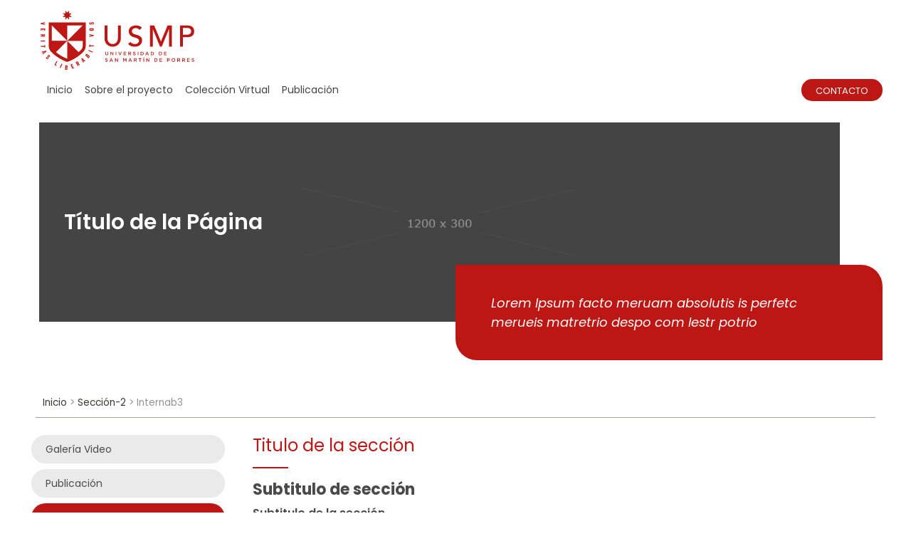

--- FILE ---
content_type: text/html; charset=UTF-8
request_url: http://pur.epu.edu.pe/seccion-2/internab3/
body_size: 16659
content:
<!DOCTYPE html>
<html lang="en-US">
<head>
	<meta charset="UTF-8">
	<meta name='robots' content='index, follow, max-image-preview:large, max-snippet:-1, max-video-preview:-1' />
<meta name="viewport" content="width=device-width, initial-scale=1">
	<!-- This site is optimized with the Yoast SEO plugin v19.10 - https://yoast.com/wordpress/plugins/seo/ -->
	<title>Internab3 - http://pur.epu.edu.pe/</title>
	<link rel="canonical" href="http://pur.epu.edu.pe/seccion-2/internab3/" />
	<meta property="og:locale" content="en_US" />
	<meta property="og:type" content="article" />
	<meta property="og:title" content="Internab3 - http://pur.epu.edu.pe/" />
	<meta property="og:description" content="Título de la Página Lorem Ipsum facto meruam absolutis is perfetc merueis matretrio despo com lestr potrio Titulo de la sección Subtitulo de sección Subtitulo de la sección It is a long established fact that a reader will be distracted by the readable content of a page when looking at its layout. The point of ... Read more" />
	<meta property="og:url" content="http://pur.epu.edu.pe/seccion-2/internab3/" />
	<meta property="og:site_name" content="http://pur.epu.edu.pe/" />
	<meta property="article:modified_time" content="2022-11-02T23:11:59+00:00" />
	<meta name="twitter:card" content="summary_large_image" />
	<meta name="twitter:label1" content="Est. reading time" />
	<meta name="twitter:data1" content="1 minute" />
	<script type="application/ld+json" class="yoast-schema-graph">{"@context":"https://schema.org","@graph":[{"@type":"WebPage","@id":"http://pur.epu.edu.pe/seccion-2/internab3/","url":"http://pur.epu.edu.pe/seccion-2/internab3/","name":"Internab3 - http://pur.epu.edu.pe/","isPartOf":{"@id":"https://pur.epu.edu.pe/#website"},"datePublished":"2022-06-15T15:35:08+00:00","dateModified":"2022-11-02T23:11:59+00:00","breadcrumb":{"@id":"http://pur.epu.edu.pe/seccion-2/internab3/#breadcrumb"},"inLanguage":"en-US","potentialAction":[{"@type":"ReadAction","target":["http://pur.epu.edu.pe/seccion-2/internab3/"]}]},{"@type":"BreadcrumbList","@id":"http://pur.epu.edu.pe/seccion-2/internab3/#breadcrumb","itemListElement":[{"@type":"ListItem","position":1,"name":"Inicio","item":"http://pur.epu.edu.pe/"},{"@type":"ListItem","position":2,"name":"Sección-2","item":"http://pur.epu.edu.pe/seccion-2/"},{"@type":"ListItem","position":3,"name":"Internab3"}]},{"@type":"WebSite","@id":"https://pur.epu.edu.pe/#website","url":"https://pur.epu.edu.pe/","name":"http://pur.epu.edu.pe/","description":"Universidad San Martín de Porres","potentialAction":[{"@type":"SearchAction","target":{"@type":"EntryPoint","urlTemplate":"https://pur.epu.edu.pe/?s={search_term_string}"},"query-input":"required name=search_term_string"}],"inLanguage":"en-US"}]}</script>
	<!-- / Yoast SEO plugin. -->


<link rel="alternate" type="application/rss+xml" title="http://pur.epu.edu.pe/ &raquo; Feed" href="http://pur.epu.edu.pe/feed/" />
<link rel="alternate" type="application/rss+xml" title="http://pur.epu.edu.pe/ &raquo; Comments Feed" href="http://pur.epu.edu.pe/comments/feed/" />
<script>
window._wpemojiSettings = {"baseUrl":"https:\/\/s.w.org\/images\/core\/emoji\/15.0.3\/72x72\/","ext":".png","svgUrl":"https:\/\/s.w.org\/images\/core\/emoji\/15.0.3\/svg\/","svgExt":".svg","source":{"concatemoji":"http:\/\/pur.epu.edu.pe\/wp-includes\/js\/wp-emoji-release.min.js?ver=6.5.2"}};
/*! This file is auto-generated */
!function(i,n){var o,s,e;function c(e){try{var t={supportTests:e,timestamp:(new Date).valueOf()};sessionStorage.setItem(o,JSON.stringify(t))}catch(e){}}function p(e,t,n){e.clearRect(0,0,e.canvas.width,e.canvas.height),e.fillText(t,0,0);var t=new Uint32Array(e.getImageData(0,0,e.canvas.width,e.canvas.height).data),r=(e.clearRect(0,0,e.canvas.width,e.canvas.height),e.fillText(n,0,0),new Uint32Array(e.getImageData(0,0,e.canvas.width,e.canvas.height).data));return t.every(function(e,t){return e===r[t]})}function u(e,t,n){switch(t){case"flag":return n(e,"\ud83c\udff3\ufe0f\u200d\u26a7\ufe0f","\ud83c\udff3\ufe0f\u200b\u26a7\ufe0f")?!1:!n(e,"\ud83c\uddfa\ud83c\uddf3","\ud83c\uddfa\u200b\ud83c\uddf3")&&!n(e,"\ud83c\udff4\udb40\udc67\udb40\udc62\udb40\udc65\udb40\udc6e\udb40\udc67\udb40\udc7f","\ud83c\udff4\u200b\udb40\udc67\u200b\udb40\udc62\u200b\udb40\udc65\u200b\udb40\udc6e\u200b\udb40\udc67\u200b\udb40\udc7f");case"emoji":return!n(e,"\ud83d\udc26\u200d\u2b1b","\ud83d\udc26\u200b\u2b1b")}return!1}function f(e,t,n){var r="undefined"!=typeof WorkerGlobalScope&&self instanceof WorkerGlobalScope?new OffscreenCanvas(300,150):i.createElement("canvas"),a=r.getContext("2d",{willReadFrequently:!0}),o=(a.textBaseline="top",a.font="600 32px Arial",{});return e.forEach(function(e){o[e]=t(a,e,n)}),o}function t(e){var t=i.createElement("script");t.src=e,t.defer=!0,i.head.appendChild(t)}"undefined"!=typeof Promise&&(o="wpEmojiSettingsSupports",s=["flag","emoji"],n.supports={everything:!0,everythingExceptFlag:!0},e=new Promise(function(e){i.addEventListener("DOMContentLoaded",e,{once:!0})}),new Promise(function(t){var n=function(){try{var e=JSON.parse(sessionStorage.getItem(o));if("object"==typeof e&&"number"==typeof e.timestamp&&(new Date).valueOf()<e.timestamp+604800&&"object"==typeof e.supportTests)return e.supportTests}catch(e){}return null}();if(!n){if("undefined"!=typeof Worker&&"undefined"!=typeof OffscreenCanvas&&"undefined"!=typeof URL&&URL.createObjectURL&&"undefined"!=typeof Blob)try{var e="postMessage("+f.toString()+"("+[JSON.stringify(s),u.toString(),p.toString()].join(",")+"));",r=new Blob([e],{type:"text/javascript"}),a=new Worker(URL.createObjectURL(r),{name:"wpTestEmojiSupports"});return void(a.onmessage=function(e){c(n=e.data),a.terminate(),t(n)})}catch(e){}c(n=f(s,u,p))}t(n)}).then(function(e){for(var t in e)n.supports[t]=e[t],n.supports.everything=n.supports.everything&&n.supports[t],"flag"!==t&&(n.supports.everythingExceptFlag=n.supports.everythingExceptFlag&&n.supports[t]);n.supports.everythingExceptFlag=n.supports.everythingExceptFlag&&!n.supports.flag,n.DOMReady=!1,n.readyCallback=function(){n.DOMReady=!0}}).then(function(){return e}).then(function(){var e;n.supports.everything||(n.readyCallback(),(e=n.source||{}).concatemoji?t(e.concatemoji):e.wpemoji&&e.twemoji&&(t(e.twemoji),t(e.wpemoji)))}))}((window,document),window._wpemojiSettings);
</script>
<style id='wp-emoji-styles-inline-css'>

	img.wp-smiley, img.emoji {
		display: inline !important;
		border: none !important;
		box-shadow: none !important;
		height: 1em !important;
		width: 1em !important;
		margin: 0 0.07em !important;
		vertical-align: -0.1em !important;
		background: none !important;
		padding: 0 !important;
	}
</style>
<link rel='stylesheet' id='wp-block-library-css' href='http://pur.epu.edu.pe/wp-includes/css/dist/block-library/style.min.css?ver=6.5.2' media='all' />
<style id='classic-theme-styles-inline-css'>
/*! This file is auto-generated */
.wp-block-button__link{color:#fff;background-color:#32373c;border-radius:9999px;box-shadow:none;text-decoration:none;padding:calc(.667em + 2px) calc(1.333em + 2px);font-size:1.125em}.wp-block-file__button{background:#32373c;color:#fff;text-decoration:none}
</style>
<style id='global-styles-inline-css'>
body{--wp--preset--color--black: #000000;--wp--preset--color--cyan-bluish-gray: #abb8c3;--wp--preset--color--white: #ffffff;--wp--preset--color--pale-pink: #f78da7;--wp--preset--color--vivid-red: #cf2e2e;--wp--preset--color--luminous-vivid-orange: #ff6900;--wp--preset--color--luminous-vivid-amber: #fcb900;--wp--preset--color--light-green-cyan: #7bdcb5;--wp--preset--color--vivid-green-cyan: #00d084;--wp--preset--color--pale-cyan-blue: #8ed1fc;--wp--preset--color--vivid-cyan-blue: #0693e3;--wp--preset--color--vivid-purple: #9b51e0;--wp--preset--color--contrast: var(--contrast);--wp--preset--color--contrast-2: var(--contrast-2);--wp--preset--color--contrast-3: var(--contrast-3);--wp--preset--color--base: var(--base);--wp--preset--color--base-2: var(--base-2);--wp--preset--color--base-3: var(--base-3);--wp--preset--color--accent: var(--accent);--wp--preset--gradient--vivid-cyan-blue-to-vivid-purple: linear-gradient(135deg,rgba(6,147,227,1) 0%,rgb(155,81,224) 100%);--wp--preset--gradient--light-green-cyan-to-vivid-green-cyan: linear-gradient(135deg,rgb(122,220,180) 0%,rgb(0,208,130) 100%);--wp--preset--gradient--luminous-vivid-amber-to-luminous-vivid-orange: linear-gradient(135deg,rgba(252,185,0,1) 0%,rgba(255,105,0,1) 100%);--wp--preset--gradient--luminous-vivid-orange-to-vivid-red: linear-gradient(135deg,rgba(255,105,0,1) 0%,rgb(207,46,46) 100%);--wp--preset--gradient--very-light-gray-to-cyan-bluish-gray: linear-gradient(135deg,rgb(238,238,238) 0%,rgb(169,184,195) 100%);--wp--preset--gradient--cool-to-warm-spectrum: linear-gradient(135deg,rgb(74,234,220) 0%,rgb(151,120,209) 20%,rgb(207,42,186) 40%,rgb(238,44,130) 60%,rgb(251,105,98) 80%,rgb(254,248,76) 100%);--wp--preset--gradient--blush-light-purple: linear-gradient(135deg,rgb(255,206,236) 0%,rgb(152,150,240) 100%);--wp--preset--gradient--blush-bordeaux: linear-gradient(135deg,rgb(254,205,165) 0%,rgb(254,45,45) 50%,rgb(107,0,62) 100%);--wp--preset--gradient--luminous-dusk: linear-gradient(135deg,rgb(255,203,112) 0%,rgb(199,81,192) 50%,rgb(65,88,208) 100%);--wp--preset--gradient--pale-ocean: linear-gradient(135deg,rgb(255,245,203) 0%,rgb(182,227,212) 50%,rgb(51,167,181) 100%);--wp--preset--gradient--electric-grass: linear-gradient(135deg,rgb(202,248,128) 0%,rgb(113,206,126) 100%);--wp--preset--gradient--midnight: linear-gradient(135deg,rgb(2,3,129) 0%,rgb(40,116,252) 100%);--wp--preset--font-size--small: 13px;--wp--preset--font-size--medium: 20px;--wp--preset--font-size--large: 36px;--wp--preset--font-size--x-large: 42px;--wp--preset--spacing--20: 0.44rem;--wp--preset--spacing--30: 0.67rem;--wp--preset--spacing--40: 1rem;--wp--preset--spacing--50: 1.5rem;--wp--preset--spacing--60: 2.25rem;--wp--preset--spacing--70: 3.38rem;--wp--preset--spacing--80: 5.06rem;--wp--preset--shadow--natural: 6px 6px 9px rgba(0, 0, 0, 0.2);--wp--preset--shadow--deep: 12px 12px 50px rgba(0, 0, 0, 0.4);--wp--preset--shadow--sharp: 6px 6px 0px rgba(0, 0, 0, 0.2);--wp--preset--shadow--outlined: 6px 6px 0px -3px rgba(255, 255, 255, 1), 6px 6px rgba(0, 0, 0, 1);--wp--preset--shadow--crisp: 6px 6px 0px rgba(0, 0, 0, 1);}:where(.is-layout-flex){gap: 0.5em;}:where(.is-layout-grid){gap: 0.5em;}body .is-layout-flow > .alignleft{float: left;margin-inline-start: 0;margin-inline-end: 2em;}body .is-layout-flow > .alignright{float: right;margin-inline-start: 2em;margin-inline-end: 0;}body .is-layout-flow > .aligncenter{margin-left: auto !important;margin-right: auto !important;}body .is-layout-constrained > .alignleft{float: left;margin-inline-start: 0;margin-inline-end: 2em;}body .is-layout-constrained > .alignright{float: right;margin-inline-start: 2em;margin-inline-end: 0;}body .is-layout-constrained > .aligncenter{margin-left: auto !important;margin-right: auto !important;}body .is-layout-constrained > :where(:not(.alignleft):not(.alignright):not(.alignfull)){max-width: var(--wp--style--global--content-size);margin-left: auto !important;margin-right: auto !important;}body .is-layout-constrained > .alignwide{max-width: var(--wp--style--global--wide-size);}body .is-layout-flex{display: flex;}body .is-layout-flex{flex-wrap: wrap;align-items: center;}body .is-layout-flex > *{margin: 0;}body .is-layout-grid{display: grid;}body .is-layout-grid > *{margin: 0;}:where(.wp-block-columns.is-layout-flex){gap: 2em;}:where(.wp-block-columns.is-layout-grid){gap: 2em;}:where(.wp-block-post-template.is-layout-flex){gap: 1.25em;}:where(.wp-block-post-template.is-layout-grid){gap: 1.25em;}.has-black-color{color: var(--wp--preset--color--black) !important;}.has-cyan-bluish-gray-color{color: var(--wp--preset--color--cyan-bluish-gray) !important;}.has-white-color{color: var(--wp--preset--color--white) !important;}.has-pale-pink-color{color: var(--wp--preset--color--pale-pink) !important;}.has-vivid-red-color{color: var(--wp--preset--color--vivid-red) !important;}.has-luminous-vivid-orange-color{color: var(--wp--preset--color--luminous-vivid-orange) !important;}.has-luminous-vivid-amber-color{color: var(--wp--preset--color--luminous-vivid-amber) !important;}.has-light-green-cyan-color{color: var(--wp--preset--color--light-green-cyan) !important;}.has-vivid-green-cyan-color{color: var(--wp--preset--color--vivid-green-cyan) !important;}.has-pale-cyan-blue-color{color: var(--wp--preset--color--pale-cyan-blue) !important;}.has-vivid-cyan-blue-color{color: var(--wp--preset--color--vivid-cyan-blue) !important;}.has-vivid-purple-color{color: var(--wp--preset--color--vivid-purple) !important;}.has-black-background-color{background-color: var(--wp--preset--color--black) !important;}.has-cyan-bluish-gray-background-color{background-color: var(--wp--preset--color--cyan-bluish-gray) !important;}.has-white-background-color{background-color: var(--wp--preset--color--white) !important;}.has-pale-pink-background-color{background-color: var(--wp--preset--color--pale-pink) !important;}.has-vivid-red-background-color{background-color: var(--wp--preset--color--vivid-red) !important;}.has-luminous-vivid-orange-background-color{background-color: var(--wp--preset--color--luminous-vivid-orange) !important;}.has-luminous-vivid-amber-background-color{background-color: var(--wp--preset--color--luminous-vivid-amber) !important;}.has-light-green-cyan-background-color{background-color: var(--wp--preset--color--light-green-cyan) !important;}.has-vivid-green-cyan-background-color{background-color: var(--wp--preset--color--vivid-green-cyan) !important;}.has-pale-cyan-blue-background-color{background-color: var(--wp--preset--color--pale-cyan-blue) !important;}.has-vivid-cyan-blue-background-color{background-color: var(--wp--preset--color--vivid-cyan-blue) !important;}.has-vivid-purple-background-color{background-color: var(--wp--preset--color--vivid-purple) !important;}.has-black-border-color{border-color: var(--wp--preset--color--black) !important;}.has-cyan-bluish-gray-border-color{border-color: var(--wp--preset--color--cyan-bluish-gray) !important;}.has-white-border-color{border-color: var(--wp--preset--color--white) !important;}.has-pale-pink-border-color{border-color: var(--wp--preset--color--pale-pink) !important;}.has-vivid-red-border-color{border-color: var(--wp--preset--color--vivid-red) !important;}.has-luminous-vivid-orange-border-color{border-color: var(--wp--preset--color--luminous-vivid-orange) !important;}.has-luminous-vivid-amber-border-color{border-color: var(--wp--preset--color--luminous-vivid-amber) !important;}.has-light-green-cyan-border-color{border-color: var(--wp--preset--color--light-green-cyan) !important;}.has-vivid-green-cyan-border-color{border-color: var(--wp--preset--color--vivid-green-cyan) !important;}.has-pale-cyan-blue-border-color{border-color: var(--wp--preset--color--pale-cyan-blue) !important;}.has-vivid-cyan-blue-border-color{border-color: var(--wp--preset--color--vivid-cyan-blue) !important;}.has-vivid-purple-border-color{border-color: var(--wp--preset--color--vivid-purple) !important;}.has-vivid-cyan-blue-to-vivid-purple-gradient-background{background: var(--wp--preset--gradient--vivid-cyan-blue-to-vivid-purple) !important;}.has-light-green-cyan-to-vivid-green-cyan-gradient-background{background: var(--wp--preset--gradient--light-green-cyan-to-vivid-green-cyan) !important;}.has-luminous-vivid-amber-to-luminous-vivid-orange-gradient-background{background: var(--wp--preset--gradient--luminous-vivid-amber-to-luminous-vivid-orange) !important;}.has-luminous-vivid-orange-to-vivid-red-gradient-background{background: var(--wp--preset--gradient--luminous-vivid-orange-to-vivid-red) !important;}.has-very-light-gray-to-cyan-bluish-gray-gradient-background{background: var(--wp--preset--gradient--very-light-gray-to-cyan-bluish-gray) !important;}.has-cool-to-warm-spectrum-gradient-background{background: var(--wp--preset--gradient--cool-to-warm-spectrum) !important;}.has-blush-light-purple-gradient-background{background: var(--wp--preset--gradient--blush-light-purple) !important;}.has-blush-bordeaux-gradient-background{background: var(--wp--preset--gradient--blush-bordeaux) !important;}.has-luminous-dusk-gradient-background{background: var(--wp--preset--gradient--luminous-dusk) !important;}.has-pale-ocean-gradient-background{background: var(--wp--preset--gradient--pale-ocean) !important;}.has-electric-grass-gradient-background{background: var(--wp--preset--gradient--electric-grass) !important;}.has-midnight-gradient-background{background: var(--wp--preset--gradient--midnight) !important;}.has-small-font-size{font-size: var(--wp--preset--font-size--small) !important;}.has-medium-font-size{font-size: var(--wp--preset--font-size--medium) !important;}.has-large-font-size{font-size: var(--wp--preset--font-size--large) !important;}.has-x-large-font-size{font-size: var(--wp--preset--font-size--x-large) !important;}
.wp-block-navigation a:where(:not(.wp-element-button)){color: inherit;}
:where(.wp-block-post-template.is-layout-flex){gap: 1.25em;}:where(.wp-block-post-template.is-layout-grid){gap: 1.25em;}
:where(.wp-block-columns.is-layout-flex){gap: 2em;}:where(.wp-block-columns.is-layout-grid){gap: 2em;}
.wp-block-pullquote{font-size: 1.5em;line-height: 1.6;}
</style>
<link rel='stylesheet' id='contact-form-7-css' href='http://pur.epu.edu.pe/wp-content/plugins/contact-form-7/includes/css/styles.css?ver=5.6.4' media='all' />
<link rel='stylesheet' id='generate-style-css' href='http://pur.epu.edu.pe/wp-content/themes/generatepress/assets/css/main.min.css?ver=3.2.1' media='all' />
<style id='generate-style-inline-css'>
body{background-color:#ffffff;color:var(--contrast);}a{color:var(--accent);}a{text-decoration:underline;}.entry-title a, .site-branding a, a.button, .wp-block-button__link, .main-navigation a{text-decoration:none;}a:hover, a:focus, a:active{color:var(--contrast);}.wp-block-group__inner-container{max-width:1200px;margin-left:auto;margin-right:auto;}:root{--contrast:#222222;--contrast-2:#575760;--contrast-3:#b2b2be;--base:#f0f0f0;--base-2:#f7f8f9;--base-3:#ffffff;--accent:#1e73be;}.has-contrast-color{color:var(--contrast);}.has-contrast-background-color{background-color:var(--contrast);}.has-contrast-2-color{color:var(--contrast-2);}.has-contrast-2-background-color{background-color:var(--contrast-2);}.has-contrast-3-color{color:var(--contrast-3);}.has-contrast-3-background-color{background-color:var(--contrast-3);}.has-base-color{color:var(--base);}.has-base-background-color{background-color:var(--base);}.has-base-2-color{color:var(--base-2);}.has-base-2-background-color{background-color:var(--base-2);}.has-base-3-color{color:var(--base-3);}.has-base-3-background-color{background-color:var(--base-3);}.has-accent-color{color:var(--accent);}.has-accent-background-color{background-color:var(--accent);}.top-bar{background-color:#636363;color:#ffffff;}.top-bar a{color:#ffffff;}.top-bar a:hover{color:#303030;}.site-header{background-color:var(--base-3);}.main-title a,.main-title a:hover{color:var(--contrast);}.site-description{color:var(--contrast-2);}.mobile-menu-control-wrapper .menu-toggle,.mobile-menu-control-wrapper .menu-toggle:hover,.mobile-menu-control-wrapper .menu-toggle:focus,.has-inline-mobile-toggle #site-navigation.toggled{background-color:rgba(0, 0, 0, 0.02);}.main-navigation,.main-navigation ul ul{background-color:var(--base-3);}.main-navigation .main-nav ul li a, .main-navigation .menu-toggle, .main-navigation .menu-bar-items{color:var(--contrast);}.main-navigation .main-nav ul li:not([class*="current-menu-"]):hover > a, .main-navigation .main-nav ul li:not([class*="current-menu-"]):focus > a, .main-navigation .main-nav ul li.sfHover:not([class*="current-menu-"]) > a, .main-navigation .menu-bar-item:hover > a, .main-navigation .menu-bar-item.sfHover > a{color:var(--accent);}button.menu-toggle:hover,button.menu-toggle:focus{color:var(--contrast);}.main-navigation .main-nav ul li[class*="current-menu-"] > a{color:var(--accent);}.navigation-search input[type="search"],.navigation-search input[type="search"]:active, .navigation-search input[type="search"]:focus, .main-navigation .main-nav ul li.search-item.active > a, .main-navigation .menu-bar-items .search-item.active > a{color:var(--accent);}.main-navigation ul ul{background-color:var(--base);}.separate-containers .inside-article, .separate-containers .comments-area, .separate-containers .page-header, .one-container .container, .separate-containers .paging-navigation, .inside-page-header{background-color:var(--base-3);}.entry-title a{color:var(--contrast);}.entry-title a:hover{color:var(--contrast-2);}.entry-meta{color:var(--contrast-2);}.sidebar .widget{background-color:var(--base-3);}.footer-widgets{background-color:var(--base-3);}.site-info{background-color:var(--base-3);}input[type="text"],input[type="email"],input[type="url"],input[type="password"],input[type="search"],input[type="tel"],input[type="number"],textarea,select{color:var(--contrast);background-color:var(--base-2);border-color:var(--base);}input[type="text"]:focus,input[type="email"]:focus,input[type="url"]:focus,input[type="password"]:focus,input[type="search"]:focus,input[type="tel"]:focus,input[type="number"]:focus,textarea:focus,select:focus{color:var(--contrast);background-color:var(--base-2);border-color:var(--contrast-3);}button,html input[type="button"],input[type="reset"],input[type="submit"],a.button,a.wp-block-button__link:not(.has-background){color:#ffffff;background-color:#55555e;}button:hover,html input[type="button"]:hover,input[type="reset"]:hover,input[type="submit"]:hover,a.button:hover,button:focus,html input[type="button"]:focus,input[type="reset"]:focus,input[type="submit"]:focus,a.button:focus,a.wp-block-button__link:not(.has-background):active,a.wp-block-button__link:not(.has-background):focus,a.wp-block-button__link:not(.has-background):hover{color:#ffffff;background-color:#3f4047;}a.generate-back-to-top{background-color:rgba( 0,0,0,0.4 );color:#ffffff;}a.generate-back-to-top:hover,a.generate-back-to-top:focus{background-color:rgba( 0,0,0,0.6 );color:#ffffff;}@media (max-width:768px){.main-navigation .menu-bar-item:hover > a, .main-navigation .menu-bar-item.sfHover > a{background:none;color:var(--contrast);}}.nav-below-header .main-navigation .inside-navigation.grid-container, .nav-above-header .main-navigation .inside-navigation.grid-container{padding:0px 20px 0px 20px;}.site-main .wp-block-group__inner-container{padding:40px;}.separate-containers .paging-navigation{padding-top:20px;padding-bottom:20px;}.entry-content .alignwide, body:not(.no-sidebar) .entry-content .alignfull{margin-left:-40px;width:calc(100% + 80px);max-width:calc(100% + 80px);}.rtl .menu-item-has-children .dropdown-menu-toggle{padding-left:20px;}.rtl .main-navigation .main-nav ul li.menu-item-has-children > a{padding-right:20px;}@media (max-width:768px){.separate-containers .inside-article, .separate-containers .comments-area, .separate-containers .page-header, .separate-containers .paging-navigation, .one-container .site-content, .inside-page-header{padding:30px;}.site-main .wp-block-group__inner-container{padding:30px;}.inside-top-bar{padding-right:30px;padding-left:30px;}.inside-header{padding-right:30px;padding-left:30px;}.widget-area .widget{padding-top:30px;padding-right:30px;padding-bottom:30px;padding-left:30px;}.footer-widgets-container{padding-top:30px;padding-right:30px;padding-bottom:30px;padding-left:30px;}.inside-site-info{padding-right:30px;padding-left:30px;}.entry-content .alignwide, body:not(.no-sidebar) .entry-content .alignfull{margin-left:-30px;width:calc(100% + 60px);max-width:calc(100% + 60px);}.one-container .site-main .paging-navigation{margin-bottom:20px;}}/* End cached CSS */.is-right-sidebar{width:30%;}.is-left-sidebar{width:30%;}.site-content .content-area{width:100%;}@media (max-width:768px){.main-navigation .menu-toggle,.sidebar-nav-mobile:not(#sticky-placeholder){display:block;}.main-navigation ul,.gen-sidebar-nav,.main-navigation:not(.slideout-navigation):not(.toggled) .main-nav > ul,.has-inline-mobile-toggle #site-navigation .inside-navigation > *:not(.navigation-search):not(.main-nav){display:none;}.nav-align-right .inside-navigation,.nav-align-center .inside-navigation{justify-content:space-between;}.has-inline-mobile-toggle .mobile-menu-control-wrapper{display:flex;flex-wrap:wrap;}.has-inline-mobile-toggle .inside-header{flex-direction:row;text-align:left;flex-wrap:wrap;}.has-inline-mobile-toggle .header-widget,.has-inline-mobile-toggle #site-navigation{flex-basis:100%;}.nav-float-left .has-inline-mobile-toggle #site-navigation{order:10;}}
.elementor-template-full-width .site-content{display:block;}
</style>
<link rel='stylesheet' id='elementor-icons-css' href='http://pur.epu.edu.pe/wp-content/plugins/elementor/assets/lib/eicons/css/elementor-icons.min.css?ver=5.16.0' media='all' />
<link rel='stylesheet' id='elementor-frontend-css' href='http://pur.epu.edu.pe/wp-content/plugins/elementor/assets/css/frontend-lite.min.css?ver=3.8.1' media='all' />
<link rel='stylesheet' id='elementor-post-19553-css' href='http://pur.epu.edu.pe/wp-content/uploads/elementor/css/post-19553.css?ver=1668540624' media='all' />
<link rel='stylesheet' id='elementor-pro-css' href='http://pur.epu.edu.pe/wp-content/plugins/elementor-pro/assets/css/frontend-lite.min.css?ver=3.6.4' media='all' />
<link rel='stylesheet' id='elementor-global-css' href='http://pur.epu.edu.pe/wp-content/uploads/elementor/css/global.css?ver=1668540624' media='all' />
<link rel='stylesheet' id='elementor-post-19234-css' href='http://pur.epu.edu.pe/wp-content/uploads/elementor/css/post-19234.css?ver=1675060702' media='all' />
<link rel='stylesheet' id='elementor-post-19558-css' href='http://pur.epu.edu.pe/wp-content/uploads/elementor/css/post-19558.css?ver=1673971938' media='all' />
<link rel='stylesheet' id='elementor-post-19561-css' href='http://pur.epu.edu.pe/wp-content/uploads/elementor/css/post-19561.css?ver=1674233764' media='all' />
<link rel='stylesheet' id='google-fonts-1-css' href='https://fonts.googleapis.com/css?family=Poppins%3A100%2C100italic%2C200%2C200italic%2C300%2C300italic%2C400%2C400italic%2C500%2C500italic%2C600%2C600italic%2C700%2C700italic%2C800%2C800italic%2C900%2C900italic&#038;display=auto&#038;ver=6.5.2' media='all' />
<link rel='stylesheet' id='elementor-icons-shared-0-css' href='http://pur.epu.edu.pe/wp-content/plugins/elementor/assets/lib/font-awesome/css/fontawesome.min.css?ver=5.15.3' media='all' />
<link rel='stylesheet' id='elementor-icons-fa-solid-css' href='http://pur.epu.edu.pe/wp-content/plugins/elementor/assets/lib/font-awesome/css/solid.min.css?ver=5.15.3' media='all' />
<link rel='stylesheet' id='elementor-icons-fa-brands-css' href='http://pur.epu.edu.pe/wp-content/plugins/elementor/assets/lib/font-awesome/css/brands.min.css?ver=5.15.3' media='all' />
<script src="http://pur.epu.edu.pe/wp-includes/js/jquery/jquery.min.js?ver=3.7.1" id="jquery-core-js"></script>
<script src="http://pur.epu.edu.pe/wp-includes/js/jquery/jquery-migrate.min.js?ver=3.4.1" id="jquery-migrate-js"></script>
<link rel="https://api.w.org/" href="http://pur.epu.edu.pe/wp-json/" /><link rel="alternate" type="application/json" href="http://pur.epu.edu.pe/wp-json/wp/v2/pages/19234" /><link rel="EditURI" type="application/rsd+xml" title="RSD" href="http://pur.epu.edu.pe/xmlrpc.php?rsd" />
<meta name="generator" content="WordPress 6.5.2" />
<link rel='shortlink' href='http://pur.epu.edu.pe/?p=19234' />
<link rel="alternate" type="application/json+oembed" href="http://pur.epu.edu.pe/wp-json/oembed/1.0/embed?url=http%3A%2F%2Fpur.epu.edu.pe%2Fseccion-2%2Finternab3%2F" />
<link rel="alternate" type="text/xml+oembed" href="http://pur.epu.edu.pe/wp-json/oembed/1.0/embed?url=http%3A%2F%2Fpur.epu.edu.pe%2Fseccion-2%2Finternab3%2F&#038;format=xml" />
<meta name="generator" content="Powered by Slider Revolution 6.6.5 - responsive, Mobile-Friendly Slider Plugin for WordPress with comfortable drag and drop interface." />
<link rel="icon" href="http://pur.epu.edu.pe/wp-content/uploads/2022/06/favicon_USMP.png" sizes="32x32" />
<link rel="icon" href="http://pur.epu.edu.pe/wp-content/uploads/2022/06/favicon_USMP.png" sizes="192x192" />
<link rel="apple-touch-icon" href="http://pur.epu.edu.pe/wp-content/uploads/2022/06/favicon_USMP.png" />
<meta name="msapplication-TileImage" content="http://pur.epu.edu.pe/wp-content/uploads/2022/06/favicon_USMP.png" />
<script>function setREVStartSize(e){
			//window.requestAnimationFrame(function() {
				window.RSIW = window.RSIW===undefined ? window.innerWidth : window.RSIW;
				window.RSIH = window.RSIH===undefined ? window.innerHeight : window.RSIH;
				try {
					var pw = document.getElementById(e.c).parentNode.offsetWidth,
						newh;
					pw = pw===0 || isNaN(pw) || (e.l=="fullwidth" || e.layout=="fullwidth") ? window.RSIW : pw;
					e.tabw = e.tabw===undefined ? 0 : parseInt(e.tabw);
					e.thumbw = e.thumbw===undefined ? 0 : parseInt(e.thumbw);
					e.tabh = e.tabh===undefined ? 0 : parseInt(e.tabh);
					e.thumbh = e.thumbh===undefined ? 0 : parseInt(e.thumbh);
					e.tabhide = e.tabhide===undefined ? 0 : parseInt(e.tabhide);
					e.thumbhide = e.thumbhide===undefined ? 0 : parseInt(e.thumbhide);
					e.mh = e.mh===undefined || e.mh=="" || e.mh==="auto" ? 0 : parseInt(e.mh,0);
					if(e.layout==="fullscreen" || e.l==="fullscreen")
						newh = Math.max(e.mh,window.RSIH);
					else{
						e.gw = Array.isArray(e.gw) ? e.gw : [e.gw];
						for (var i in e.rl) if (e.gw[i]===undefined || e.gw[i]===0) e.gw[i] = e.gw[i-1];
						e.gh = e.el===undefined || e.el==="" || (Array.isArray(e.el) && e.el.length==0)? e.gh : e.el;
						e.gh = Array.isArray(e.gh) ? e.gh : [e.gh];
						for (var i in e.rl) if (e.gh[i]===undefined || e.gh[i]===0) e.gh[i] = e.gh[i-1];
											
						var nl = new Array(e.rl.length),
							ix = 0,
							sl;
						e.tabw = e.tabhide>=pw ? 0 : e.tabw;
						e.thumbw = e.thumbhide>=pw ? 0 : e.thumbw;
						e.tabh = e.tabhide>=pw ? 0 : e.tabh;
						e.thumbh = e.thumbhide>=pw ? 0 : e.thumbh;
						for (var i in e.rl) nl[i] = e.rl[i]<window.RSIW ? 0 : e.rl[i];
						sl = nl[0];
						for (var i in nl) if (sl>nl[i] && nl[i]>0) { sl = nl[i]; ix=i;}
						var m = pw>(e.gw[ix]+e.tabw+e.thumbw) ? 1 : (pw-(e.tabw+e.thumbw)) / (e.gw[ix]);
						newh =  (e.gh[ix] * m) + (e.tabh + e.thumbh);
					}
					var el = document.getElementById(e.c);
					if (el!==null && el) el.style.height = newh+"px";
					el = document.getElementById(e.c+"_wrapper");
					if (el!==null && el) {
						el.style.height = newh+"px";
						el.style.display = "block";
					}
				} catch(e){
					console.log("Failure at Presize of Slider:" + e)
				}
			//});
		  };</script>
</head>

<body class="page-template page-template-elementor_header_footer page page-id-19234 page-child parent-pageid-18956 wp-embed-responsive no-sidebar nav-float-right separate-containers header-aligned-left dropdown-hover elementor-default elementor-template-full-width elementor-kit-19553 elementor-page elementor-page-19234 full-width-content" itemtype="https://schema.org/WebPage" itemscope>
	<a class="screen-reader-text skip-link" href="#content" title="Skip to content">Skip to content</a>		<div data-elementor-type="header" data-elementor-id="19558" class="elementor elementor-19558 elementor-location-header">
								<section class="elementor-section elementor-top-section elementor-element elementor-element-2f38eb47 elementor-hidden-tablet elementor-hidden-phone elementor-section-content-bottom elementor-section-boxed elementor-section-height-default elementor-section-height-default" data-id="2f38eb47" data-element_type="section" data-settings="{&quot;background_background&quot;:&quot;classic&quot;}">
						<div class="elementor-container elementor-column-gap-default">
					<div class="elementor-column elementor-col-50 elementor-top-column elementor-element elementor-element-25dca4a5" data-id="25dca4a5" data-element_type="column">
			<div class="elementor-widget-wrap elementor-element-populated">
								<div class="elementor-element elementor-element-4233fbf6 elementor-widget elementor-widget-image" data-id="4233fbf6" data-element_type="widget" data-widget_type="image.default">
				<div class="elementor-widget-container">
			<style>/*! elementor - v3.8.1 - 13-11-2022 */
.elementor-widget-image{text-align:center}.elementor-widget-image a{display:inline-block}.elementor-widget-image a img[src$=".svg"]{width:48px}.elementor-widget-image img{vertical-align:middle;display:inline-block}</style>													<a href="/">
							<img width="851" height="335" src="http://pur.epu.edu.pe/wp-content/uploads/2022/11/logousmp_60.svg" class="attachment-full size-full" alt="" />								</a>
															</div>
				</div>
					</div>
		</div>
				<div class="elementor-column elementor-col-50 elementor-top-column elementor-element elementor-element-79bcbcd7" data-id="79bcbcd7" data-element_type="column">
			<div class="elementor-widget-wrap">
									</div>
		</div>
							</div>
		</section>
				<section class="elementor-section elementor-top-section elementor-element elementor-element-50390116 elementor-section-content-middle elementor-hidden-tablet elementor-hidden-phone elementor-section-boxed elementor-section-height-default elementor-section-height-default" data-id="50390116" data-element_type="section" data-settings="{&quot;background_background&quot;:&quot;classic&quot;,&quot;sticky&quot;:&quot;top&quot;,&quot;sticky_on&quot;:[&quot;desktop&quot;],&quot;sticky_offset&quot;:0,&quot;sticky_effects_offset&quot;:0}">
						<div class="elementor-container elementor-column-gap-no">
					<div class="elementor-column elementor-col-50 elementor-top-column elementor-element elementor-element-241c955e" data-id="241c955e" data-element_type="column" data-settings="{&quot;background_background&quot;:&quot;classic&quot;}">
			<div class="elementor-widget-wrap elementor-element-populated">
								<div class="elementor-element elementor-element-2cac7184 logo-svg elementor-widget__width-auto elementor-view-default elementor-widget elementor-widget-icon" data-id="2cac7184" data-element_type="widget" data-widget_type="icon.default">
				<div class="elementor-widget-container">
					<div class="elementor-icon-wrapper">
			<a class="elementor-icon" href="/" title="logoFCCTP">
			<svg xmlns="http://www.w3.org/2000/svg" xmlns:xlink="http://www.w3.org/1999/xlink" id="Layer_1" x="0px" y="0px" viewBox="0 0 200 200" style="enable-background:new 0 0 200 200;" xml:space="preserve"><style type="text/css">	.st0{fill:#BD1818;}</style><g>	<g>		<g>			<path class="st0" d="M106.9,3l-7.1,7.9L92.6,3l0.5,10.7l-10.7-0.5l7.9,7.1l-7.9,7.1l10.7-0.5l-0.5,10.7l7.1-7.9l7.1,7.9    l-0.5-10.7l10.7,0.5l-7.9-7.1l7.9-7.1l-10.7,0.5L106.9,3L106.9,3z"></path>		</g>		<path class="st0" d="M169.5,47.5c-11.6,0-138.8,0-139.1,0c0,1.3,0,82.5,0,88.8c0,6,1.6,11.4,4.6,16.5c2.2,3.7,5.3,6.7,8.3,9.6   c1.9,1.8,3.9,3.6,5.9,5.3c14.5,12.4,31,21.6,49,28.4c0.6,0.2,1.1,0.3,1.7,0.3v0c0,0,0,0,0,0c0,0,0,0,0,0v0c0.6,0,1.1-0.1,1.7-0.3   c18-6.8,34.5-16,49-28.4c2-1.7,4-3.5,5.9-5.3c3.1-2.9,6.1-5.9,8.3-9.6c3-5.1,4.6-10.5,4.6-16.5C169.5,130,169.5,47.8,169.5,47.5z    M155,146.9c-1.4,2.4-4,4.8-6.4,7.2c-2,1.9-4,3.7-6.1,5.5L100,117.1v67.4c-16.4-6.4-30.4-14.7-42.5-24.9l42.5-42.5h-58   c0-23.6,0-46.5,0-58h0l58,58v-58h58l-58,58h58c0,6.4,0,12.9,0,19.3C158,140,157,143.5,155,146.9z"></path>	</g></g></svg>			</a>
		</div>
				</div>
				</div>
				<div class="elementor-element elementor-element-72ac2afb elementor-nav-menu__align-left elementor-widget__width-auto menu1 elementor-nav-menu--dropdown-tablet elementor-nav-menu__text-align-aside elementor-nav-menu--toggle elementor-nav-menu--burger elementor-widget elementor-widget-nav-menu" data-id="72ac2afb" data-element_type="widget" data-settings="{&quot;layout&quot;:&quot;horizontal&quot;,&quot;submenu_icon&quot;:{&quot;value&quot;:&quot;&lt;i class=\&quot;fas fa-caret-down\&quot;&gt;&lt;\/i&gt;&quot;,&quot;library&quot;:&quot;fa-solid&quot;},&quot;toggle&quot;:&quot;burger&quot;}" data-widget_type="nav-menu.default">
				<div class="elementor-widget-container">
			<link rel="stylesheet" href="https://pur.epu.edu.pe/wp-content/plugins/elementor-pro/assets/css/widget-nav-menu.min.css">			<nav migration_allowed="1" migrated="0" role="navigation" class="elementor-nav-menu--main elementor-nav-menu__container elementor-nav-menu--layout-horizontal e--pointer-none">
				<ul id="menu-1-72ac2afb" class="elementor-nav-menu"><li class="menu-item menu-item-type-post_type menu-item-object-page menu-item-home menu-item-19587"><a href="http://pur.epu.edu.pe/" class="elementor-item">Inicio</a></li>
<li class="menu-item menu-item-type-post_type menu-item-object-page menu-item-19858"><a href="http://pur.epu.edu.pe/sobre-el-proyecto/" class="elementor-item">Sobre el proyecto</a></li>
<li class="menu-item menu-item-type-post_type menu-item-object-page menu-item-19886"><a href="http://pur.epu.edu.pe/coleccion-virtual/" class="elementor-item">Colección Virtual</a></li>
<li class="menu-item menu-item-type-post_type menu-item-object-page menu-item-20015"><a href="http://pur.epu.edu.pe/publicacion/" class="elementor-item">Publicación</a></li>
</ul>			</nav>
					<div class="elementor-menu-toggle" role="button" tabindex="0" aria-label="Menu Toggle" aria-expanded="false">
			<i aria-hidden="true" role="presentation" class="elementor-menu-toggle__icon--open eicon-menu-bar"></i><i aria-hidden="true" role="presentation" class="elementor-menu-toggle__icon--close eicon-close"></i>			<span class="elementor-screen-only">Menu</span>
		</div>
			<nav class="elementor-nav-menu--dropdown elementor-nav-menu__container" role="navigation" aria-hidden="true">
				<ul id="menu-2-72ac2afb" class="elementor-nav-menu"><li class="menu-item menu-item-type-post_type menu-item-object-page menu-item-home menu-item-19587"><a href="http://pur.epu.edu.pe/" class="elementor-item" tabindex="-1">Inicio</a></li>
<li class="menu-item menu-item-type-post_type menu-item-object-page menu-item-19858"><a href="http://pur.epu.edu.pe/sobre-el-proyecto/" class="elementor-item" tabindex="-1">Sobre el proyecto</a></li>
<li class="menu-item menu-item-type-post_type menu-item-object-page menu-item-19886"><a href="http://pur.epu.edu.pe/coleccion-virtual/" class="elementor-item" tabindex="-1">Colección Virtual</a></li>
<li class="menu-item menu-item-type-post_type menu-item-object-page menu-item-20015"><a href="http://pur.epu.edu.pe/publicacion/" class="elementor-item" tabindex="-1">Publicación</a></li>
</ul>			</nav>
				</div>
				</div>
					</div>
		</div>
				<div class="elementor-column elementor-col-50 elementor-top-column elementor-element elementor-element-4f0f7562 menu2" data-id="4f0f7562" data-element_type="column" data-settings="{&quot;background_background&quot;:&quot;classic&quot;}">
			<div class="elementor-widget-wrap elementor-element-populated">
								<div class="elementor-element elementor-element-1ab788d1 elementor-widget__width-auto btn_admision elementor-widget elementor-widget-button" data-id="1ab788d1" data-element_type="widget" data-widget_type="button.default">
				<div class="elementor-widget-container">
					<div class="elementor-button-wrapper">
			<a href="/contacto/" class="elementor-button-link elementor-button elementor-size-md" role="button">
						<span class="elementor-button-content-wrapper">
						<span class="elementor-button-text">CONTACTO</span>
		</span>
					</a>
		</div>
				</div>
				</div>
					</div>
		</div>
							</div>
		</section>
				<section class="elementor-section elementor-top-section elementor-element elementor-element-26ddf5bc elementor-section-content-middle elementor-hidden-desktop elementor-hidden-phone elementor-section-boxed elementor-section-height-default elementor-section-height-default" data-id="26ddf5bc" data-element_type="section" data-settings="{&quot;background_background&quot;:&quot;classic&quot;}">
						<div class="elementor-container elementor-column-gap-default">
					<div class="elementor-column elementor-col-50 elementor-top-column elementor-element elementor-element-46881462" data-id="46881462" data-element_type="column">
			<div class="elementor-widget-wrap elementor-element-populated">
								<div class="elementor-element elementor-element-37d02158 elementor-widget elementor-widget-image" data-id="37d02158" data-element_type="widget" data-widget_type="image.default">
				<div class="elementor-widget-container">
																<a href="/">
							<img width="851" height="335" src="http://pur.epu.edu.pe/wp-content/uploads/2022/11/logousmp_60.svg" class="attachment-full size-full" alt="" />								</a>
															</div>
				</div>
					</div>
		</div>
				<div class="elementor-column elementor-col-50 elementor-top-column elementor-element elementor-element-2ebde897" data-id="2ebde897" data-element_type="column">
			<div class="elementor-widget-wrap elementor-element-populated">
								<div class="elementor-element elementor-element-3769f4d7 e-grid-align-right elementor-widget__width-auto elementor-shape-rounded elementor-grid-0 elementor-widget elementor-widget-social-icons" data-id="3769f4d7" data-element_type="widget" data-widget_type="social-icons.default">
				<div class="elementor-widget-container">
			<style>/*! elementor - v3.8.1 - 13-11-2022 */
.elementor-widget-social-icons.elementor-grid-0 .elementor-widget-container,.elementor-widget-social-icons.elementor-grid-mobile-0 .elementor-widget-container,.elementor-widget-social-icons.elementor-grid-tablet-0 .elementor-widget-container{line-height:1;font-size:0}.elementor-widget-social-icons:not(.elementor-grid-0):not(.elementor-grid-tablet-0):not(.elementor-grid-mobile-0) .elementor-grid{display:inline-grid}.elementor-widget-social-icons .elementor-grid{grid-column-gap:var(--grid-column-gap,5px);grid-row-gap:var(--grid-row-gap,5px);grid-template-columns:var(--grid-template-columns);-webkit-box-pack:var(--justify-content,center);-ms-flex-pack:var(--justify-content,center);justify-content:var(--justify-content,center);justify-items:var(--justify-content,center)}.elementor-icon.elementor-social-icon{font-size:var(--icon-size,25px);line-height:var(--icon-size,25px);width:calc(var(--icon-size, 25px) + (2 * var(--icon-padding, .5em)));height:calc(var(--icon-size, 25px) + (2 * var(--icon-padding, .5em)))}.elementor-social-icon{--e-social-icon-icon-color:#fff;display:-webkit-inline-box;display:-ms-inline-flexbox;display:inline-flex;background-color:#818a91;-webkit-box-align:center;-ms-flex-align:center;align-items:center;-webkit-box-pack:center;-ms-flex-pack:center;justify-content:center;text-align:center;cursor:pointer}.elementor-social-icon i{color:var(--e-social-icon-icon-color)}.elementor-social-icon svg{fill:var(--e-social-icon-icon-color)}.elementor-social-icon:last-child{margin:0}.elementor-social-icon:hover{opacity:.9;color:#fff}.elementor-social-icon-android{background-color:#a4c639}.elementor-social-icon-apple{background-color:#999}.elementor-social-icon-behance{background-color:#1769ff}.elementor-social-icon-bitbucket{background-color:#205081}.elementor-social-icon-codepen{background-color:#000}.elementor-social-icon-delicious{background-color:#39f}.elementor-social-icon-deviantart{background-color:#05cc47}.elementor-social-icon-digg{background-color:#005be2}.elementor-social-icon-dribbble{background-color:#ea4c89}.elementor-social-icon-elementor{background-color:#d30c5c}.elementor-social-icon-envelope{background-color:#ea4335}.elementor-social-icon-facebook,.elementor-social-icon-facebook-f{background-color:#3b5998}.elementor-social-icon-flickr{background-color:#0063dc}.elementor-social-icon-foursquare{background-color:#2d5be3}.elementor-social-icon-free-code-camp,.elementor-social-icon-freecodecamp{background-color:#006400}.elementor-social-icon-github{background-color:#333}.elementor-social-icon-gitlab{background-color:#e24329}.elementor-social-icon-globe{background-color:#818a91}.elementor-social-icon-google-plus,.elementor-social-icon-google-plus-g{background-color:#dd4b39}.elementor-social-icon-houzz{background-color:#7ac142}.elementor-social-icon-instagram{background-color:#262626}.elementor-social-icon-jsfiddle{background-color:#487aa2}.elementor-social-icon-link{background-color:#818a91}.elementor-social-icon-linkedin,.elementor-social-icon-linkedin-in{background-color:#0077b5}.elementor-social-icon-medium{background-color:#00ab6b}.elementor-social-icon-meetup{background-color:#ec1c40}.elementor-social-icon-mixcloud{background-color:#273a4b}.elementor-social-icon-odnoklassniki{background-color:#f4731c}.elementor-social-icon-pinterest{background-color:#bd081c}.elementor-social-icon-product-hunt{background-color:#da552f}.elementor-social-icon-reddit{background-color:#ff4500}.elementor-social-icon-rss{background-color:#f26522}.elementor-social-icon-shopping-cart{background-color:#4caf50}.elementor-social-icon-skype{background-color:#00aff0}.elementor-social-icon-slideshare{background-color:#0077b5}.elementor-social-icon-snapchat{background-color:#fffc00}.elementor-social-icon-soundcloud{background-color:#f80}.elementor-social-icon-spotify{background-color:#2ebd59}.elementor-social-icon-stack-overflow{background-color:#fe7a15}.elementor-social-icon-steam{background-color:#00adee}.elementor-social-icon-stumbleupon{background-color:#eb4924}.elementor-social-icon-telegram{background-color:#2ca5e0}.elementor-social-icon-thumb-tack{background-color:#1aa1d8}.elementor-social-icon-tripadvisor{background-color:#589442}.elementor-social-icon-tumblr{background-color:#35465c}.elementor-social-icon-twitch{background-color:#6441a5}.elementor-social-icon-twitter{background-color:#1da1f2}.elementor-social-icon-viber{background-color:#665cac}.elementor-social-icon-vimeo{background-color:#1ab7ea}.elementor-social-icon-vk{background-color:#45668e}.elementor-social-icon-weibo{background-color:#dd2430}.elementor-social-icon-weixin{background-color:#31a918}.elementor-social-icon-whatsapp{background-color:#25d366}.elementor-social-icon-wordpress{background-color:#21759b}.elementor-social-icon-xing{background-color:#026466}.elementor-social-icon-yelp{background-color:#af0606}.elementor-social-icon-youtube{background-color:#cd201f}.elementor-social-icon-500px{background-color:#0099e5}.elementor-shape-rounded .elementor-icon.elementor-social-icon{border-radius:10%}.elementor-shape-circle .elementor-icon.elementor-social-icon{border-radius:50%}</style>		<div class="elementor-social-icons-wrapper elementor-grid">
							<span class="elementor-grid-item">
					<a class="elementor-icon elementor-social-icon elementor-social-icon-facebook-f elementor-repeater-item-cc438fc" href="#" target="_blank">
						<span class="elementor-screen-only">Facebook-f</span>
						<i class="fab fa-facebook-f"></i>					</a>
				</span>
							<span class="elementor-grid-item">
					<a class="elementor-icon elementor-social-icon elementor-social-icon-twitter elementor-repeater-item-02bd316" href="#" target="_blank">
						<span class="elementor-screen-only">Twitter</span>
						<i class="fab fa-twitter"></i>					</a>
				</span>
							<span class="elementor-grid-item">
					<a class="elementor-icon elementor-social-icon elementor-social-icon-instagram elementor-repeater-item-3f94622" href="#" target="_blank">
						<span class="elementor-screen-only">Instagram</span>
						<i class="fab fa-instagram"></i>					</a>
				</span>
							<span class="elementor-grid-item">
					<a class="elementor-icon elementor-social-icon elementor-social-icon-youtube elementor-repeater-item-2b792a9" href="#" target="_blank">
						<span class="elementor-screen-only">Youtube</span>
						<i class="fab fa-youtube"></i>					</a>
				</span>
					</div>
				</div>
				</div>
				<div class="elementor-element elementor-element-78319684 elementor-nav-menu--stretch elementor-widget-tablet__width-initial elementor-nav-menu__text-align-aside elementor-nav-menu--toggle elementor-nav-menu--burger elementor-widget elementor-widget-nav-menu" data-id="78319684" data-element_type="widget" data-settings="{&quot;full_width&quot;:&quot;stretch&quot;,&quot;layout&quot;:&quot;dropdown&quot;,&quot;submenu_icon&quot;:{&quot;value&quot;:&quot;&lt;i class=\&quot;fas fa-caret-down\&quot;&gt;&lt;\/i&gt;&quot;,&quot;library&quot;:&quot;fa-solid&quot;},&quot;toggle&quot;:&quot;burger&quot;}" data-widget_type="nav-menu.default">
				<div class="elementor-widget-container">
					<div class="elementor-menu-toggle" role="button" tabindex="0" aria-label="Menu Toggle" aria-expanded="false">
			<i aria-hidden="true" role="presentation" class="elementor-menu-toggle__icon--open eicon-menu-bar"></i><i aria-hidden="true" role="presentation" class="elementor-menu-toggle__icon--close eicon-close"></i>			<span class="elementor-screen-only">Menu</span>
		</div>
			<nav class="elementor-nav-menu--dropdown elementor-nav-menu__container" role="navigation" aria-hidden="true">
				<ul id="menu-2-78319684" class="elementor-nav-menu"><li class="menu-item menu-item-type-post_type menu-item-object-page menu-item-home menu-item-19587"><a href="http://pur.epu.edu.pe/" class="elementor-item" tabindex="-1">Inicio</a></li>
<li class="menu-item menu-item-type-post_type menu-item-object-page menu-item-19858"><a href="http://pur.epu.edu.pe/sobre-el-proyecto/" class="elementor-item" tabindex="-1">Sobre el proyecto</a></li>
<li class="menu-item menu-item-type-post_type menu-item-object-page menu-item-19886"><a href="http://pur.epu.edu.pe/coleccion-virtual/" class="elementor-item" tabindex="-1">Colección Virtual</a></li>
<li class="menu-item menu-item-type-post_type menu-item-object-page menu-item-20015"><a href="http://pur.epu.edu.pe/publicacion/" class="elementor-item" tabindex="-1">Publicación</a></li>
</ul>			</nav>
				</div>
				</div>
					</div>
		</div>
							</div>
		</section>
				<section class="elementor-section elementor-top-section elementor-element elementor-element-113d6948 elementor-section-content-middle elementor-hidden-desktop elementor-hidden-tablet elementor-section-boxed elementor-section-height-default elementor-section-height-default" data-id="113d6948" data-element_type="section">
						<div class="elementor-container elementor-column-gap-default">
					<div class="elementor-column elementor-col-50 elementor-top-column elementor-element elementor-element-36705885" data-id="36705885" data-element_type="column">
			<div class="elementor-widget-wrap elementor-element-populated">
								<div class="elementor-element elementor-element-73d6a5d5 elementor-widget elementor-widget-image" data-id="73d6a5d5" data-element_type="widget" data-widget_type="image.default">
				<div class="elementor-widget-container">
																<a href="/">
							<img width="851" height="335" src="http://pur.epu.edu.pe/wp-content/uploads/2022/11/logousmp_60.svg" class="attachment-full size-full" alt="" />								</a>
															</div>
				</div>
					</div>
		</div>
				<div class="elementor-column elementor-col-50 elementor-top-column elementor-element elementor-element-24bab4e7" data-id="24bab4e7" data-element_type="column">
			<div class="elementor-widget-wrap elementor-element-populated">
								<div class="elementor-element elementor-element-7b0f3ec9 elementor-nav-menu__align-center elementor-nav-menu--stretch elementor-widget-tablet__width-initial elementor-nav-menu--dropdown-tablet elementor-nav-menu__text-align-aside elementor-nav-menu--toggle elementor-nav-menu--burger elementor-widget elementor-widget-nav-menu" data-id="7b0f3ec9" data-element_type="widget" data-settings="{&quot;full_width&quot;:&quot;stretch&quot;,&quot;submenu_icon&quot;:{&quot;value&quot;:&quot;&lt;i class=\&quot;fas fa-chevron-down\&quot;&gt;&lt;\/i&gt;&quot;,&quot;library&quot;:&quot;fa-solid&quot;},&quot;layout&quot;:&quot;horizontal&quot;,&quot;toggle&quot;:&quot;burger&quot;}" data-widget_type="nav-menu.default">
				<div class="elementor-widget-container">
						<nav migration_allowed="1" migrated="0" role="navigation" class="elementor-nav-menu--main elementor-nav-menu__container elementor-nav-menu--layout-horizontal e--pointer-none">
				<ul id="menu-1-7b0f3ec9" class="elementor-nav-menu"><li class="menu-item menu-item-type-post_type menu-item-object-page menu-item-home menu-item-19587"><a href="http://pur.epu.edu.pe/" class="elementor-item">Inicio</a></li>
<li class="menu-item menu-item-type-post_type menu-item-object-page menu-item-19858"><a href="http://pur.epu.edu.pe/sobre-el-proyecto/" class="elementor-item">Sobre el proyecto</a></li>
<li class="menu-item menu-item-type-post_type menu-item-object-page menu-item-19886"><a href="http://pur.epu.edu.pe/coleccion-virtual/" class="elementor-item">Colección Virtual</a></li>
<li class="menu-item menu-item-type-post_type menu-item-object-page menu-item-20015"><a href="http://pur.epu.edu.pe/publicacion/" class="elementor-item">Publicación</a></li>
</ul>			</nav>
					<div class="elementor-menu-toggle" role="button" tabindex="0" aria-label="Menu Toggle" aria-expanded="false">
			<i aria-hidden="true" role="presentation" class="elementor-menu-toggle__icon--open eicon-menu-bar"></i><i aria-hidden="true" role="presentation" class="elementor-menu-toggle__icon--close eicon-close"></i>			<span class="elementor-screen-only">Menu</span>
		</div>
			<nav class="elementor-nav-menu--dropdown elementor-nav-menu__container" role="navigation" aria-hidden="true">
				<ul id="menu-2-7b0f3ec9" class="elementor-nav-menu"><li class="menu-item menu-item-type-post_type menu-item-object-page menu-item-home menu-item-19587"><a href="http://pur.epu.edu.pe/" class="elementor-item" tabindex="-1">Inicio</a></li>
<li class="menu-item menu-item-type-post_type menu-item-object-page menu-item-19858"><a href="http://pur.epu.edu.pe/sobre-el-proyecto/" class="elementor-item" tabindex="-1">Sobre el proyecto</a></li>
<li class="menu-item menu-item-type-post_type menu-item-object-page menu-item-19886"><a href="http://pur.epu.edu.pe/coleccion-virtual/" class="elementor-item" tabindex="-1">Colección Virtual</a></li>
<li class="menu-item menu-item-type-post_type menu-item-object-page menu-item-20015"><a href="http://pur.epu.edu.pe/publicacion/" class="elementor-item" tabindex="-1">Publicación</a></li>
</ul>			</nav>
				</div>
				</div>
					</div>
		</div>
							</div>
		</section>
						</div>
		
	<div class="site grid-container container hfeed" id="page">
				<div class="site-content" id="content">
					<div data-elementor-type="wp-page" data-elementor-id="19234" class="elementor elementor-19234">
									<section class="elementor-section elementor-top-section elementor-element elementor-element-8818ffb elementor-section-boxed elementor-section-height-default elementor-section-height-default" data-id="8818ffb" data-element_type="section">
						<div class="elementor-container elementor-column-gap-default">
					<div class="elementor-column elementor-col-100 elementor-top-column elementor-element elementor-element-85d5708" data-id="85d5708" data-element_type="column">
			<div class="elementor-widget-wrap elementor-element-populated">
								<section class="elementor-section elementor-inner-section elementor-element elementor-element-55e6bab elementor-section-boxed elementor-section-height-default elementor-section-height-default" data-id="55e6bab" data-element_type="section">
						<div class="elementor-container elementor-column-gap-default">
					<div class="elementor-column elementor-col-100 elementor-inner-column elementor-element elementor-element-1f5c299" data-id="1f5c299" data-element_type="column">
			<div class="elementor-widget-wrap elementor-element-populated">
								<div class="elementor-element elementor-element-1f3ad6a elementor-cta--skin-cover elementor-cta--valign-middle elementor-widget elementor-widget-call-to-action" data-id="1f3ad6a" data-element_type="widget" data-widget_type="call-to-action.default">
				<div class="elementor-widget-container">
			<link rel="stylesheet" href="https://pur.epu.edu.pe/wp-content/plugins/elementor-pro/assets/css/widget-call-to-action.min.css">		<div class="elementor-cta">
					<div class="elementor-cta__bg-wrapper">
				<div class="elementor-cta__bg elementor-bg" style="background-image: url(http://pur.epu.edu.pe/wp-content/uploads/2022/05/slider_demo.jpg);"></div>
				<div class="elementor-cta__bg-overlay"></div>
			</div>
							<div class="elementor-cta__content">
				
				<div class="elementor-cta__title elementor-cta__content-item elementor-content-item">Título de la Página</div>
				
							</div>
						</div>
				</div>
				</div>
					</div>
		</div>
							</div>
		</section>
				<section class="elementor-section elementor-inner-section elementor-element elementor-element-7ba14ef elementor-reverse-mobile elementor-section-boxed elementor-section-height-default elementor-section-height-default" data-id="7ba14ef" data-element_type="section">
						<div class="elementor-container elementor-column-gap-default">
					<div class="elementor-column elementor-col-50 elementor-inner-column elementor-element elementor-element-ee96d11 elementor-hidden-mobile" data-id="ee96d11" data-element_type="column">
			<div class="elementor-widget-wrap">
									</div>
		</div>
				<div class="elementor-column elementor-col-50 elementor-inner-column elementor-element elementor-element-286fd57" data-id="286fd57" data-element_type="column" data-settings="{&quot;background_background&quot;:&quot;classic&quot;}">
			<div class="elementor-widget-wrap elementor-element-populated">
								<div class="elementor-element elementor-element-8c63a09 elementor-widget elementor-widget-heading" data-id="8c63a09" data-element_type="widget" data-widget_type="heading.default">
				<div class="elementor-widget-container">
			<style>/*! elementor - v3.8.1 - 13-11-2022 */
.elementor-heading-title{padding:0;margin:0;line-height:1}.elementor-widget-heading .elementor-heading-title[class*=elementor-size-]>a{color:inherit;font-size:inherit;line-height:inherit}.elementor-widget-heading .elementor-heading-title.elementor-size-small{font-size:15px}.elementor-widget-heading .elementor-heading-title.elementor-size-medium{font-size:19px}.elementor-widget-heading .elementor-heading-title.elementor-size-large{font-size:29px}.elementor-widget-heading .elementor-heading-title.elementor-size-xl{font-size:39px}.elementor-widget-heading .elementor-heading-title.elementor-size-xxl{font-size:59px}</style><h2 class="elementor-heading-title elementor-size-default">Lorem Ipsum facto meruam absolutis is perfetc merueis matretrio despo com lestr potrio</h2>		</div>
				</div>
					</div>
		</div>
							</div>
		</section>
					</div>
		</div>
							</div>
		</section>
				<section class="elementor-section elementor-top-section elementor-element elementor-element-24d589ea elementor-section-boxed elementor-section-height-default elementor-section-height-default" data-id="24d589ea" data-element_type="section">
						<div class="elementor-container elementor-column-gap-default">
					<div class="elementor-column elementor-col-100 elementor-top-column elementor-element elementor-element-4d1aaf6" data-id="4d1aaf6" data-element_type="column">
			<div class="elementor-widget-wrap elementor-element-populated">
								<div class="elementor-element elementor-element-11f93c56 elementor-widget elementor-widget-template" data-id="11f93c56" data-element_type="widget" data-widget_type="template.default">
				<div class="elementor-widget-container">
					<div class="elementor-template">
					<div data-elementor-type="section" data-elementor-id="19625" class="elementor elementor-19625">
								<section class="elementor-section elementor-top-section elementor-element elementor-element-d386112 elementor-section-boxed elementor-section-height-default elementor-section-height-default" data-id="d386112" data-element_type="section">
						<div class="elementor-container elementor-column-gap-default">
					<div class="elementor-column elementor-col-100 elementor-top-column elementor-element elementor-element-52386a9e" data-id="52386a9e" data-element_type="column">
			<div class="elementor-widget-wrap elementor-element-populated">
								<div class="elementor-element elementor-element-3f3659ae elementor-widget elementor-widget-breadcrumbs" data-id="3f3659ae" data-element_type="widget" data-widget_type="breadcrumbs.default">
				<div class="elementor-widget-container">
			<link rel="stylesheet" href="http://pur.epu.edu.pe/wp-content/plugins/elementor-pro/assets/css/widget-theme-elements.min.css"><p id="breadcrumbs"><span><span><a href="http://pur.epu.edu.pe/">Inicio</a> &gt; <span><a href="http://pur.epu.edu.pe/seccion-2/">Sección-2</a> &gt; <span class="breadcrumb_last" aria-current="page">Internab3</span></span></span></span></p>		</div>
				</div>
					</div>
		</div>
							</div>
		</section>
						</div>
				</div>
				</div>
				</div>
					</div>
		</div>
							</div>
		</section>
				<section class="elementor-section elementor-top-section elementor-element elementor-element-68e3bdf7 elementor-section-boxed elementor-section-height-default elementor-section-height-default" data-id="68e3bdf7" data-element_type="section">
						<div class="elementor-container elementor-column-gap-extended">
					<div class="elementor-column elementor-col-50 elementor-top-column elementor-element elementor-element-6accf0d3" data-id="6accf0d3" data-element_type="column">
			<div class="elementor-widget-wrap elementor-element-populated">
								<div class="elementor-element elementor-element-731601ec elementor-widget elementor-widget-template" data-id="731601ec" data-element_type="widget" data-widget_type="template.default">
				<div class="elementor-widget-container">
					<div class="elementor-template">
					<div data-elementor-type="page" data-elementor-id="19628" class="elementor elementor-19628">
									<section class="elementor-section elementor-top-section elementor-element elementor-element-7de045fd elementor-section-boxed elementor-section-height-default elementor-section-height-default" data-id="7de045fd" data-element_type="section">
						<div class="elementor-container elementor-column-gap-no">
					<div class="elementor-column elementor-col-100 elementor-top-column elementor-element elementor-element-3f3a6ed3" data-id="3f3a6ed3" data-element_type="column">
			<div class="elementor-widget-wrap elementor-element-populated">
								<div class="elementor-element elementor-element-3ae68a6f menulateral elementor-nav-menu__text-align-aside elementor-widget elementor-widget-nav-menu" data-id="3ae68a6f" data-element_type="widget" data-settings="{&quot;layout&quot;:&quot;dropdown&quot;,&quot;submenu_icon&quot;:{&quot;value&quot;:&quot;&lt;i class=\&quot;\&quot;&gt;&lt;\/i&gt;&quot;,&quot;library&quot;:&quot;&quot;}}" data-widget_type="nav-menu.default">
				<div class="elementor-widget-container">
					<div class="elementor-menu-toggle" role="button" tabindex="0" aria-label="Menu Toggle" aria-expanded="false">
			<i aria-hidden="true" role="presentation" class="elementor-menu-toggle__icon--open eicon-menu-bar"></i><i aria-hidden="true" role="presentation" class="elementor-menu-toggle__icon--close eicon-close"></i>			<span class="elementor-screen-only">Menu</span>
		</div>
			<nav class="elementor-nav-menu--dropdown elementor-nav-menu__container" role="navigation" aria-hidden="true">
				<ul id="menu-2-3ae68a6f" class="elementor-nav-menu"><li class="menu-item menu-item-type-post_type menu-item-object-page menu-item-19642"><a href="http://pur.epu.edu.pe/coleccion-virtual/galeria-video/" class="elementor-item" tabindex="-1">Galería Video</a></li>
<li class="menu-item menu-item-type-post_type menu-item-object-page menu-item-19641"><a href="http://pur.epu.edu.pe/publicacion/" class="elementor-item" tabindex="-1">Publicación</a></li>
<li class="menu-item menu-item-type-post_type menu-item-object-page current-menu-item page_item page-item-19234 current_page_item menu-item-19640"><a href="http://pur.epu.edu.pe/seccion-2/internab3/" aria-current="page" class="elementor-item elementor-item-active" tabindex="-1">Internab3</a></li>
<li class="menu-item menu-item-type-post_type menu-item-object-page menu-item-19639"><a href="http://pur.epu.edu.pe/seccion-2/internab4/" class="elementor-item" tabindex="-1">Internab4</a></li>
</ul>			</nav>
				</div>
				</div>
				<div class="elementor-element elementor-element-10df831a elementor-widget elementor-widget-spacer" data-id="10df831a" data-element_type="widget" data-widget_type="spacer.default">
				<div class="elementor-widget-container">
			<style>/*! elementor - v3.8.1 - 13-11-2022 */
.elementor-column .elementor-spacer-inner{height:var(--spacer-size)}.e-con{--container-widget-width:100%}.e-con-inner>.elementor-widget-spacer,.e-con>.elementor-widget-spacer{width:var(--container-widget-width,var(--spacer-size));-ms-flex-item-align:stretch;align-self:stretch;-ms-flex-negative:0;flex-shrink:0}.e-con-inner>.elementor-widget-spacer>.elementor-widget-container,.e-con-inner>.elementor-widget-spacer>.elementor-widget-container>.elementor-spacer,.e-con>.elementor-widget-spacer>.elementor-widget-container,.e-con>.elementor-widget-spacer>.elementor-widget-container>.elementor-spacer{height:100%}.e-con-inner>.elementor-widget-spacer>.elementor-widget-container>.elementor-spacer>.elementor-spacer-inner,.e-con>.elementor-widget-spacer>.elementor-widget-container>.elementor-spacer>.elementor-spacer-inner{height:var(--container-widget-height,var(--spacer-size))}</style>		<div class="elementor-spacer">
			<div class="elementor-spacer-inner"></div>
		</div>
				</div>
				</div>
					</div>
		</div>
							</div>
		</section>
							</div>
				</div>
				</div>
				</div>
					</div>
		</div>
				<div class="elementor-column elementor-col-50 elementor-top-column elementor-element elementor-element-7fb9bb56" data-id="7fb9bb56" data-element_type="column">
			<div class="elementor-widget-wrap elementor-element-populated">
								<div class="elementor-element elementor-element-1cdfcd25 elementor-widget elementor-widget-heading" data-id="1cdfcd25" data-element_type="widget" data-widget_type="heading.default">
				<div class="elementor-widget-container">
			<div class="elementor-heading-title elementor-size-default">Titulo de la sección</div>		</div>
				</div>
				<div class="elementor-element elementor-element-85eeeee elementor-widget-divider--view-line elementor-widget elementor-widget-divider" data-id="85eeeee" data-element_type="widget" data-widget_type="divider.default">
				<div class="elementor-widget-container">
			<style>/*! elementor - v3.8.1 - 13-11-2022 */
.elementor-widget-divider{--divider-border-style:none;--divider-border-width:1px;--divider-color:#2c2c2c;--divider-icon-size:20px;--divider-element-spacing:10px;--divider-pattern-height:24px;--divider-pattern-size:20px;--divider-pattern-url:none;--divider-pattern-repeat:repeat-x}.elementor-widget-divider .elementor-divider{display:-webkit-box;display:-ms-flexbox;display:flex}.elementor-widget-divider .elementor-divider__text{font-size:15px;line-height:1;max-width:95%}.elementor-widget-divider .elementor-divider__element{margin:0 var(--divider-element-spacing);-ms-flex-negative:0;flex-shrink:0}.elementor-widget-divider .elementor-icon{font-size:var(--divider-icon-size)}.elementor-widget-divider .elementor-divider-separator{display:-webkit-box;display:-ms-flexbox;display:flex;margin:0;direction:ltr}.elementor-widget-divider--view-line_icon .elementor-divider-separator,.elementor-widget-divider--view-line_text .elementor-divider-separator{-webkit-box-align:center;-ms-flex-align:center;align-items:center}.elementor-widget-divider--view-line_icon .elementor-divider-separator:after,.elementor-widget-divider--view-line_icon .elementor-divider-separator:before,.elementor-widget-divider--view-line_text .elementor-divider-separator:after,.elementor-widget-divider--view-line_text .elementor-divider-separator:before{display:block;content:"";border-bottom:0;-webkit-box-flex:1;-ms-flex-positive:1;flex-grow:1;border-top:var(--divider-border-width) var(--divider-border-style) var(--divider-color)}.elementor-widget-divider--element-align-left .elementor-divider .elementor-divider-separator>.elementor-divider__svg:first-of-type{-webkit-box-flex:0;-ms-flex-positive:0;flex-grow:0;-ms-flex-negative:100;flex-shrink:100}.elementor-widget-divider--element-align-left .elementor-divider-separator:before{content:none}.elementor-widget-divider--element-align-left .elementor-divider__element{margin-left:0}.elementor-widget-divider--element-align-right .elementor-divider .elementor-divider-separator>.elementor-divider__svg:last-of-type{-webkit-box-flex:0;-ms-flex-positive:0;flex-grow:0;-ms-flex-negative:100;flex-shrink:100}.elementor-widget-divider--element-align-right .elementor-divider-separator:after{content:none}.elementor-widget-divider--element-align-right .elementor-divider__element{margin-right:0}.elementor-widget-divider:not(.elementor-widget-divider--view-line_text):not(.elementor-widget-divider--view-line_icon) .elementor-divider-separator{border-top:var(--divider-border-width) var(--divider-border-style) var(--divider-color)}.elementor-widget-divider--separator-type-pattern{--divider-border-style:none}.elementor-widget-divider--separator-type-pattern.elementor-widget-divider--view-line .elementor-divider-separator,.elementor-widget-divider--separator-type-pattern:not(.elementor-widget-divider--view-line) .elementor-divider-separator:after,.elementor-widget-divider--separator-type-pattern:not(.elementor-widget-divider--view-line) .elementor-divider-separator:before,.elementor-widget-divider--separator-type-pattern:not([class*=elementor-widget-divider--view]) .elementor-divider-separator{width:100%;min-height:var(--divider-pattern-height);-webkit-mask-size:var(--divider-pattern-size) 100%;mask-size:var(--divider-pattern-size) 100%;-webkit-mask-repeat:var(--divider-pattern-repeat);mask-repeat:var(--divider-pattern-repeat);background-color:var(--divider-color);-webkit-mask-image:var(--divider-pattern-url);mask-image:var(--divider-pattern-url)}.elementor-widget-divider--no-spacing{--divider-pattern-size:auto}.elementor-widget-divider--bg-round{--divider-pattern-repeat:round}.rtl .elementor-widget-divider .elementor-divider__text{direction:rtl}.e-con-inner>.elementor-widget-divider,.e-con>.elementor-widget-divider{width:var(--container-widget-width,100%)}</style>		<div class="elementor-divider">
			<span class="elementor-divider-separator">
						</span>
		</div>
				</div>
				</div>
				<div class="elementor-element elementor-element-bff8f28 elementor-widget elementor-widget-heading" data-id="bff8f28" data-element_type="widget" data-widget_type="heading.default">
				<div class="elementor-widget-container">
			<div class="elementor-heading-title elementor-size-default">Subtitulo de sección</div>		</div>
				</div>
				<div class="elementor-element elementor-element-75f56b1 elementor-widget elementor-widget-heading" data-id="75f56b1" data-element_type="widget" data-widget_type="heading.default">
				<div class="elementor-widget-container">
			<div class="elementor-heading-title elementor-size-default">Subtitulo de la sección</div>		</div>
				</div>
				<div class="elementor-element elementor-element-34885f7 elementor-widget elementor-widget-heading" data-id="34885f7" data-element_type="widget" data-widget_type="heading.default">
				<div class="elementor-widget-container">
			<h2 class="elementor-heading-title elementor-size-default">It is a long established fact that a reader will be distracted by the readable content of a page when looking at its layout. The point of using Lorem Ipsum is that it has a more-or-less normal distribution of letters, as opposed to using 'Content here, content here', making it look like readable English. 

Many desktop publishing packages and web page editors now use Lorem Ipsum as their default model text, and a search for 'lorem ipsum' will uncover m versions have evolved over the years, sometimes by accident, sometimes on purpose (injected humour and the like).It is a long established fact that a reader will be distracted by the d a search for 'lorem ipsum' will uncover many web sites still in their infancy. Various versions have evolved over the years, sometimes by accident, sometimes on purpose (injected humour and the like).</h2>		</div>
				</div>
					</div>
		</div>
							</div>
		</section>
							</div>
		
	</div>
</div>


<div class="site-footer">
			<div data-elementor-type="footer" data-elementor-id="19561" class="elementor elementor-19561 elementor-location-footer">
								<section class="elementor-section elementor-top-section elementor-element elementor-element-34e48b7a elementor-section-boxed elementor-section-height-default elementor-section-height-default" data-id="34e48b7a" data-element_type="section" data-settings="{&quot;background_background&quot;:&quot;classic&quot;}">
						<div class="elementor-container elementor-column-gap-default">
					<div class="elementor-column elementor-col-33 elementor-top-column elementor-element elementor-element-41c2911f" data-id="41c2911f" data-element_type="column">
			<div class="elementor-widget-wrap elementor-element-populated">
								<div class="elementor-element elementor-element-191c31b elementor-widget elementor-widget-text-editor" data-id="191c31b" data-element_type="widget" data-widget_type="text-editor.default">
				<div class="elementor-widget-container">
			<style>/*! elementor - v3.8.1 - 13-11-2022 */
.elementor-widget-text-editor.elementor-drop-cap-view-stacked .elementor-drop-cap{background-color:#818a91;color:#fff}.elementor-widget-text-editor.elementor-drop-cap-view-framed .elementor-drop-cap{color:#818a91;border:3px solid;background-color:transparent}.elementor-widget-text-editor:not(.elementor-drop-cap-view-default) .elementor-drop-cap{margin-top:8px}.elementor-widget-text-editor:not(.elementor-drop-cap-view-default) .elementor-drop-cap-letter{width:1em;height:1em}.elementor-widget-text-editor .elementor-drop-cap{float:left;text-align:center;line-height:1;font-size:50px}.elementor-widget-text-editor .elementor-drop-cap-letter{display:inline-block}</style>				<p>Av. La Fontana 1250, Urb. Santa Patricia – 2da Etapa<br />La Molina • Lima 12, Perú</p>						</div>
				</div>
					</div>
		</div>
				<div class="elementor-column elementor-col-66 elementor-top-column elementor-element elementor-element-3021348f" data-id="3021348f" data-element_type="column">
			<div class="elementor-widget-wrap elementor-element-populated">
								<section class="elementor-section elementor-inner-section elementor-element elementor-element-2f2962b7 elementor-section-boxed elementor-section-height-default elementor-section-height-default" data-id="2f2962b7" data-element_type="section">
						<div class="elementor-container elementor-column-gap-default">
					<div class="elementor-column elementor-col-50 elementor-inner-column elementor-element elementor-element-3ee2026d" data-id="3ee2026d" data-element_type="column">
			<div class="elementor-widget-wrap elementor-element-populated">
								<div class="elementor-element elementor-element-55a735db elementor-mobile-align-center elementor-icon-list--layout-traditional elementor-list-item-link-full_width elementor-widget elementor-widget-icon-list" data-id="55a735db" data-element_type="widget" data-widget_type="icon-list.default">
				<div class="elementor-widget-container">
			<link rel="stylesheet" href="https://pur.epu.edu.pe/wp-content/plugins/elementor/assets/css/widget-icon-list.min.css">		<ul class="elementor-icon-list-items">
							<li class="elementor-icon-list-item">
											<a href="http://pur.epu.edu.pe/sobre-el-proyecto/">

											<span class="elementor-icon-list-text">Sobre el proyecto</span>
											</a>
									</li>
								<li class="elementor-icon-list-item">
											<a href="http://pur.epu.edu.pe/coleccion-virtual/">

											<span class="elementor-icon-list-text">Colección virtual</span>
											</a>
									</li>
						</ul>
				</div>
				</div>
					</div>
		</div>
				<div class="elementor-column elementor-col-50 elementor-inner-column elementor-element elementor-element-2ec0ac75" data-id="2ec0ac75" data-element_type="column">
			<div class="elementor-widget-wrap elementor-element-populated">
								<div class="elementor-element elementor-element-5c3d6c13 elementor-mobile-align-center elementor-icon-list--layout-traditional elementor-list-item-link-full_width elementor-widget elementor-widget-icon-list" data-id="5c3d6c13" data-element_type="widget" data-widget_type="icon-list.default">
				<div class="elementor-widget-container">
					<ul class="elementor-icon-list-items">
							<li class="elementor-icon-list-item">
											<a href="http://pur.epu.edu.pe/publicacion/">

											<span class="elementor-icon-list-text">Publicación</span>
											</a>
									</li>
								<li class="elementor-icon-list-item">
										<span class="elementor-icon-list-text">Contacto</span>
									</li>
						</ul>
				</div>
				</div>
					</div>
		</div>
							</div>
		</section>
					</div>
		</div>
							</div>
		</section>
				<section class="elementor-section elementor-top-section elementor-element elementor-element-3a2b377f elementor-section-content-middle elementor-section-boxed elementor-section-height-default elementor-section-height-default" data-id="3a2b377f" data-element_type="section" data-settings="{&quot;background_background&quot;:&quot;classic&quot;}">
						<div class="elementor-container elementor-column-gap-no">
					<div class="elementor-column elementor-col-100 elementor-top-column elementor-element elementor-element-1267a8ad" data-id="1267a8ad" data-element_type="column">
			<div class="elementor-widget-wrap elementor-element-populated">
								<div class="elementor-element elementor-element-5978994b elementor-widget-divider--view-line elementor-widget elementor-widget-divider" data-id="5978994b" data-element_type="widget" data-widget_type="divider.default">
				<div class="elementor-widget-container">
					<div class="elementor-divider">
			<span class="elementor-divider-separator">
						</span>
		</div>
				</div>
				</div>
					</div>
		</div>
							</div>
		</section>
				<section class="elementor-section elementor-top-section elementor-element elementor-element-18cc479b elementor-section-boxed elementor-section-height-default elementor-section-height-default" data-id="18cc479b" data-element_type="section" data-settings="{&quot;background_background&quot;:&quot;classic&quot;}">
						<div class="elementor-container elementor-column-gap-default">
					<div class="elementor-column elementor-col-100 elementor-top-column elementor-element elementor-element-2eb408a4" data-id="2eb408a4" data-element_type="column">
			<div class="elementor-widget-wrap elementor-element-populated">
								<div class="elementor-element elementor-element-463299c1 elementor-widget elementor-widget-heading" data-id="463299c1" data-element_type="widget" data-widget_type="heading.default">
				<div class="elementor-widget-container">
			<h2 class="elementor-heading-title elementor-size-default">Copyright ©2023. Universidad de San Martín de Porres, USMP. Todos los derechos reservados</h2>		</div>
				</div>
					</div>
		</div>
							</div>
		</section>
						</div>
		</div>


		<script>
			window.RS_MODULES = window.RS_MODULES || {};
			window.RS_MODULES.modules = window.RS_MODULES.modules || {};
			window.RS_MODULES.waiting = window.RS_MODULES.waiting || [];
			window.RS_MODULES.defered = true;
			window.RS_MODULES.moduleWaiting = window.RS_MODULES.moduleWaiting || {};
			window.RS_MODULES.type = 'compiled';
		</script>
		<script id="generate-a11y">!function(){"use strict";if("querySelector"in document&&"addEventListener"in window){var e=document.body;e.addEventListener("mousedown",function(){e.classList.add("using-mouse")}),e.addEventListener("keydown",function(){e.classList.remove("using-mouse")})}}();</script><link rel='stylesheet' id='elementor-post-19625-css' href='http://pur.epu.edu.pe/wp-content/uploads/elementor/css/post-19625.css?ver=1669155506' media='all' />
<link rel='stylesheet' id='elementor-post-19628-css' href='http://pur.epu.edu.pe/wp-content/uploads/elementor/css/post-19628.css?ver=1669155507' media='all' />
<link rel='stylesheet' id='rs-plugin-settings-css' href='http://pur.epu.edu.pe/wp-content/plugins/revslider/public/assets/css/rs6.css?ver=6.6.5' media='all' />
<style id='rs-plugin-settings-inline-css'>
#rs-demo-id {}
</style>
<script src="http://pur.epu.edu.pe/wp-content/plugins/contact-form-7/includes/swv/js/index.js?ver=5.6.4" id="swv-js"></script>
<script id="contact-form-7-js-extra">
var wpcf7 = {"api":{"root":"http:\/\/pur.epu.edu.pe\/wp-json\/","namespace":"contact-form-7\/v1"}};
</script>
<script src="http://pur.epu.edu.pe/wp-content/plugins/contact-form-7/includes/js/index.js?ver=5.6.4" id="contact-form-7-js"></script>
<script src="http://pur.epu.edu.pe/wp-content/plugins/revslider/public/assets/js/rbtools.min.js?ver=6.6.5" defer async id="tp-tools-js"></script>
<script src="http://pur.epu.edu.pe/wp-content/plugins/revslider/public/assets/js/rs6.min.js?ver=6.6.5" defer async id="revmin-js"></script>
<!--[if lte IE 11]>
<script src="http://pur.epu.edu.pe/wp-content/themes/generatepress/assets/js/classList.min.js?ver=3.2.1" id="generate-classlist-js"></script>
<![endif]-->
<script id="generate-menu-js-extra">
var generatepressMenu = {"toggleOpenedSubMenus":"1","openSubMenuLabel":"Open Sub-Menu","closeSubMenuLabel":"Close Sub-Menu"};
</script>
<script src="http://pur.epu.edu.pe/wp-content/themes/generatepress/assets/js/menu.min.js?ver=3.2.1" id="generate-menu-js"></script>
<script src="http://pur.epu.edu.pe/wp-content/plugins/elementor-pro/assets/lib/smartmenus/jquery.smartmenus.min.js?ver=1.0.1" id="smartmenus-js"></script>
<script src="http://pur.epu.edu.pe/wp-content/plugins/elementor-pro/assets/js/webpack-pro.runtime.min.js?ver=3.6.4" id="elementor-pro-webpack-runtime-js"></script>
<script src="http://pur.epu.edu.pe/wp-content/plugins/elementor/assets/js/webpack.runtime.min.js?ver=3.8.1" id="elementor-webpack-runtime-js"></script>
<script src="http://pur.epu.edu.pe/wp-content/plugins/elementor/assets/js/frontend-modules.min.js?ver=3.8.1" id="elementor-frontend-modules-js"></script>
<script src="http://pur.epu.edu.pe/wp-includes/js/dist/vendor/wp-polyfill-inert.min.js?ver=3.1.2" id="wp-polyfill-inert-js"></script>
<script src="http://pur.epu.edu.pe/wp-includes/js/dist/vendor/regenerator-runtime.min.js?ver=0.14.0" id="regenerator-runtime-js"></script>
<script src="http://pur.epu.edu.pe/wp-includes/js/dist/vendor/wp-polyfill.min.js?ver=3.15.0" id="wp-polyfill-js"></script>
<script src="http://pur.epu.edu.pe/wp-includes/js/dist/hooks.min.js?ver=2810c76e705dd1a53b18" id="wp-hooks-js"></script>
<script src="http://pur.epu.edu.pe/wp-includes/js/dist/i18n.min.js?ver=5e580eb46a90c2b997e6" id="wp-i18n-js"></script>
<script id="wp-i18n-js-after">
wp.i18n.setLocaleData( { 'text direction\u0004ltr': [ 'ltr' ] } );
</script>
<script id="elementor-pro-frontend-js-before">
var ElementorProFrontendConfig = {"ajaxurl":"http:\/\/pur.epu.edu.pe\/wp-admin\/admin-ajax.php","nonce":"063530a7ff","urls":{"assets":"http:\/\/pur.epu.edu.pe\/wp-content\/plugins\/elementor-pro\/assets\/","rest":"http:\/\/pur.epu.edu.pe\/wp-json\/"},"shareButtonsNetworks":{"facebook":{"title":"Facebook","has_counter":true},"twitter":{"title":"Twitter"},"linkedin":{"title":"LinkedIn","has_counter":true},"pinterest":{"title":"Pinterest","has_counter":true},"reddit":{"title":"Reddit","has_counter":true},"vk":{"title":"VK","has_counter":true},"odnoklassniki":{"title":"OK","has_counter":true},"tumblr":{"title":"Tumblr"},"digg":{"title":"Digg"},"skype":{"title":"Skype"},"stumbleupon":{"title":"StumbleUpon","has_counter":true},"mix":{"title":"Mix"},"telegram":{"title":"Telegram"},"pocket":{"title":"Pocket","has_counter":true},"xing":{"title":"XING","has_counter":true},"whatsapp":{"title":"WhatsApp"},"email":{"title":"Email"},"print":{"title":"Print"}},"facebook_sdk":{"lang":"en_US","app_id":""},"lottie":{"defaultAnimationUrl":"http:\/\/pur.epu.edu.pe\/wp-content\/plugins\/elementor-pro\/modules\/lottie\/assets\/animations\/default.json"}};
</script>
<script src="http://pur.epu.edu.pe/wp-content/plugins/elementor-pro/assets/js/frontend.min.js?ver=3.6.4" id="elementor-pro-frontend-js"></script>
<script src="http://pur.epu.edu.pe/wp-content/plugins/elementor/assets/lib/waypoints/waypoints.min.js?ver=4.0.2" id="elementor-waypoints-js"></script>
<script src="http://pur.epu.edu.pe/wp-includes/js/jquery/ui/core.min.js?ver=1.13.2" id="jquery-ui-core-js"></script>
<script id="elementor-frontend-js-before">
var elementorFrontendConfig = {"environmentMode":{"edit":false,"wpPreview":false,"isScriptDebug":false},"i18n":{"shareOnFacebook":"Share on Facebook","shareOnTwitter":"Share on Twitter","pinIt":"Pin it","download":"Download","downloadImage":"Download image","fullscreen":"Fullscreen","zoom":"Zoom","share":"Share","playVideo":"Play Video","previous":"Previous","next":"Next","close":"Close"},"is_rtl":false,"breakpoints":{"xs":0,"sm":480,"md":768,"lg":1025,"xl":1440,"xxl":1600},"responsive":{"breakpoints":{"mobile":{"label":"Mobile","value":767,"default_value":767,"direction":"max","is_enabled":true},"mobile_extra":{"label":"Mobile Extra","value":880,"default_value":880,"direction":"max","is_enabled":false},"tablet":{"label":"Tablet","value":1024,"default_value":1024,"direction":"max","is_enabled":true},"tablet_extra":{"label":"Tablet Extra","value":1200,"default_value":1200,"direction":"max","is_enabled":false},"laptop":{"label":"Laptop","value":1366,"default_value":1366,"direction":"max","is_enabled":false},"widescreen":{"label":"Widescreen","value":2400,"default_value":2400,"direction":"min","is_enabled":false}}},"version":"3.8.1","is_static":false,"experimentalFeatures":{"e_dom_optimization":true,"e_optimized_assets_loading":true,"e_optimized_css_loading":true,"a11y_improvements":true,"additional_custom_breakpoints":true,"e_import_export":true,"e_hidden_wordpress_widgets":true,"theme_builder_v2":true,"landing-pages":true,"elements-color-picker":true,"favorite-widgets":true,"admin-top-bar":true,"page-transitions":true,"form-submissions":true,"e_scroll_snap":true},"urls":{"assets":"http:\/\/pur.epu.edu.pe\/wp-content\/plugins\/elementor\/assets\/"},"settings":{"page":[],"editorPreferences":[]},"kit":{"active_breakpoints":["viewport_mobile","viewport_tablet"],"global_image_lightbox":"yes","lightbox_enable_counter":"yes","lightbox_enable_fullscreen":"yes","lightbox_enable_zoom":"yes","lightbox_enable_share":"yes","lightbox_title_src":"title","lightbox_description_src":"description"},"post":{"id":19234,"title":"Internab3%20-%20http%3A%2F%2Fpur.epu.edu.pe%2F","excerpt":"","featuredImage":false}};
</script>
<script src="http://pur.epu.edu.pe/wp-content/plugins/elementor/assets/js/frontend.min.js?ver=3.8.1" id="elementor-frontend-js"></script>
<script src="http://pur.epu.edu.pe/wp-content/plugins/elementor-pro/assets/js/elements-handlers.min.js?ver=3.6.4" id="pro-elements-handlers-js"></script>
<script src="http://pur.epu.edu.pe/wp-content/plugins/elementor-pro/assets/lib/sticky/jquery.sticky.min.js?ver=3.6.4" id="e-sticky-js"></script>

</body>
</html>


--- FILE ---
content_type: text/css
request_url: http://pur.epu.edu.pe/wp-content/uploads/elementor/css/post-19553.css?ver=1668540624
body_size: 641
content:
.elementor-kit-19553{--e-global-color-primary:#BD1714;--e-global-color-secondary:#3C3933;--e-global-color-text:#4A4A49;--e-global-color-accent:#BD1714;--e-global-color-8b6ec1a:#4A4A4A;--e-global-color-e5fb16c:#BEBEBE;--e-global-color-eaa624c:#ECE8E6;--e-global-color-c44fb28:#EF4429;--e-global-color-38b0ca0:#6F61F8;--e-global-color-68c1ef2:#0090FF;--e-global-color-1a0a1c9:#22BCA8;--e-global-color-094a06f:#095158;--e-global-color-6d04562:#720408;--e-global-typography-primary-font-family:"Poppins";--e-global-typography-primary-font-weight:bold;--e-global-typography-secondary-font-family:"Poppins";--e-global-typography-secondary-font-weight:normal;--e-global-typography-text-font-family:"Poppins";--e-global-typography-text-font-weight:400;--e-global-typography-accent-font-family:"Poppins";--e-global-typography-accent-font-weight:400;--e-global-typography-9b70e8e-font-family:"Poppins";--e-global-typography-9b70e8e-font-size:14px;--e-global-typography-9b70e8e-font-weight:normal;--e-global-typography-9b70e8e-line-height:1.6em;--e-global-typography-8cae799-font-size:24px;--e-global-typography-8cae799-font-weight:normal;--e-global-typography-8cae799-line-height:1.2em;--e-global-typography-cc3ec64-font-size:22px;--e-global-typography-cc3ec64-font-weight:bold;--e-global-typography-cc3ec64-line-height:1.3em;--e-global-typography-07b4e50-font-size:16px;--e-global-typography-07b4e50-font-weight:600;--e-global-typography-07b4e50-line-height:1.4em;--e-global-typography-3f22f9e-font-size:30px;--e-global-typography-3f22f9e-font-weight:600;--e-global-typography-eab8657-font-size:18px;--e-global-typography-eab8657-font-weight:400;--e-global-typography-eab8657-font-style:italic;--e-global-typography-eab8657-line-height:1.5em;--e-global-typography-8cae799-font-family:"Mont-bold";--e-global-typography-cc3ec64-font-family:"Mont-bold";--e-global-typography-3f22f9e-font-family:"Mont-bold";color:#4A4A49;font-size:16px;}.elementor-section.elementor-section-boxed > .elementor-container{max-width:1200px;}.e-con{--container-max-width:1200px;}{}h1.entry-title{display:var(--page-title-display);}.elementor-kit-19553 e-page-transition{background-color:#FFBC7D;}@media(max-width:1024px){.elementor-section.elementor-section-boxed > .elementor-container{max-width:1024px;}.e-con{--container-max-width:1024px;}}@media(max-width:767px){.elementor-kit-19553{--e-global-typography-3f22f9e-font-size:20px;--e-global-typography-eab8657-font-size:13px;}.elementor-section.elementor-section-boxed > .elementor-container{max-width:767px;}.e-con{--container-max-width:767px;}}

--- FILE ---
content_type: text/css
request_url: http://pur.epu.edu.pe/wp-content/uploads/elementor/css/post-19234.css?ver=1675060702
body_size: 1243
content:
.elementor-19234 .elementor-element.elementor-element-8818ffb{margin-top:30px;margin-bottom:30px;padding:0px 0px 0px 0px;}.elementor-19234 .elementor-element.elementor-element-85d5708 > .elementor-element-populated{padding:0px 0px 0px 0px;}.elementor-19234 .elementor-element.elementor-element-1f5c299 > .elementor-element-populated{padding:0px 60px 0px 15px;}.elementor-19234 .elementor-element.elementor-element-1f3ad6a .elementor-cta__content{text-align:left;}.elementor-19234 .elementor-element.elementor-element-1f3ad6a .elementor-cta__title{font-size:30px;font-weight:600;}.elementor-19234 .elementor-element.elementor-element-1f3ad6a .elementor-cta:hover .elementor-cta__bg-overlay{background-color:#02010100;}.elementor-19234 .elementor-element.elementor-element-1f3ad6a .elementor-cta .elementor-cta__bg, .elementor-19234 .elementor-element.elementor-element-1f3ad6a .elementor-cta .elementor-cta__bg-overlay{transition-duration:0ms;}.elementor-19234 .elementor-element.elementor-element-7ba14ef{margin-top:-80px;margin-bottom:0px;z-index:9;}.elementor-bc-flex-widget .elementor-19234 .elementor-element.elementor-element-286fd57.elementor-column .elementor-widget-wrap{align-items:center;}.elementor-19234 .elementor-element.elementor-element-286fd57.elementor-column.elementor-element[data-element_type="column"] > .elementor-widget-wrap.elementor-element-populated{align-content:center;align-items:center;}.elementor-19234 .elementor-element.elementor-element-286fd57:not(.elementor-motion-effects-element-type-background) > .elementor-widget-wrap, .elementor-19234 .elementor-element.elementor-element-286fd57 > .elementor-widget-wrap > .elementor-motion-effects-container > .elementor-motion-effects-layer{background-color:var( --e-global-color-primary );}.elementor-19234 .elementor-element.elementor-element-286fd57 > .elementor-element-populated, .elementor-19234 .elementor-element.elementor-element-286fd57 > .elementor-element-populated > .elementor-background-overlay, .elementor-19234 .elementor-element.elementor-element-286fd57 > .elementor-background-slideshow{border-radius:0px 30px 0px 30px;}.elementor-19234 .elementor-element.elementor-element-286fd57 > .elementor-element-populated{transition:background 0.3s, border 0.3s, border-radius 0.3s, box-shadow 0.3s;padding:40px 50px 40px 50px;}.elementor-19234 .elementor-element.elementor-element-286fd57 > .elementor-element-populated > .elementor-background-overlay{transition:background 0.3s, border-radius 0.3s, opacity 0.3s;}.elementor-19234 .elementor-element.elementor-element-8c63a09 .elementor-heading-title{color:#FFFFFF;font-size:var( --e-global-typography-eab8657-font-size );font-weight:var( --e-global-typography-eab8657-font-weight );font-style:var( --e-global-typography-eab8657-font-style );line-height:var( --e-global-typography-eab8657-line-height );letter-spacing:var( --e-global-typography-eab8657-letter-spacing );word-spacing:var( --e-global-typography-eab8657-word-spacing );}.elementor-19234 .elementor-element.elementor-element-6accf0d3 > .elementor-element-populated{padding:0px 20px 0px 0px;}.elementor-19234 .elementor-element.elementor-element-7fb9bb56 > .elementor-widget-wrap > .elementor-widget:not(.elementor-widget__width-auto):not(.elementor-widget__width-initial):not(:last-child):not(.elementor-absolute){margin-bottom:8px;}.elementor-19234 .elementor-element.elementor-element-1cdfcd25 .elementor-heading-title{color:var( --e-global-color-primary );font-size:24px;font-weight:normal;line-height:1.2em;}.elementor-19234 .elementor-element.elementor-element-85eeeee{--divider-border-style:solid;--divider-color:var( --e-global-color-primary );--divider-border-width:2px;}.elementor-19234 .elementor-element.elementor-element-85eeeee .elementor-divider-separator{width:50px;}.elementor-19234 .elementor-element.elementor-element-85eeeee .elementor-divider{padding-top:8px;padding-bottom:8px;}.elementor-19234 .elementor-element.elementor-element-bff8f28 .elementor-heading-title{color:var( --e-global-color-8b6ec1a );font-size:22px;font-weight:bold;line-height:1.3em;}.elementor-19234 .elementor-element.elementor-element-75f56b1 .elementor-heading-title{color:var( --e-global-color-8b6ec1a );font-size:var( --e-global-typography-07b4e50-font-size );font-weight:var( --e-global-typography-07b4e50-font-weight );line-height:var( --e-global-typography-07b4e50-line-height );letter-spacing:var( --e-global-typography-07b4e50-letter-spacing );word-spacing:var( --e-global-typography-07b4e50-word-spacing );}.elementor-19234 .elementor-element.elementor-element-34885f7{text-align:justify;}.elementor-19234 .elementor-element.elementor-element-34885f7 .elementor-heading-title{color:#3C3933;font-family:var( --e-global-typography-9b70e8e-font-family ), Sans-serif;font-size:var( --e-global-typography-9b70e8e-font-size );font-weight:var( --e-global-typography-9b70e8e-font-weight );line-height:var( --e-global-typography-9b70e8e-line-height );letter-spacing:var( --e-global-typography-9b70e8e-letter-spacing );word-spacing:var( --e-global-typography-9b70e8e-word-spacing );}.elementor-19234 .elementor-element.elementor-element-34885f7 > .elementor-widget-container{padding:0% 0% 0% 0%;}:root{--page-title-display:none;}@media(min-width:768px){.elementor-19234 .elementor-element.elementor-element-6accf0d3{width:25%;}.elementor-19234 .elementor-element.elementor-element-7fb9bb56{width:75%;}}@media(max-width:1024px){.elementor-19234 .elementor-element.elementor-element-1f5c299 > .elementor-element-populated{padding:0px 20px 0px 10px;}.elementor-19234 .elementor-element.elementor-element-8c63a09 .elementor-heading-title{font-size:var( --e-global-typography-eab8657-font-size );line-height:var( --e-global-typography-eab8657-line-height );letter-spacing:var( --e-global-typography-eab8657-letter-spacing );word-spacing:var( --e-global-typography-eab8657-word-spacing );}.elementor-19234 .elementor-element.elementor-element-6accf0d3 > .elementor-element-populated{padding:0px 10px 0px 10px;}.elementor-19234 .elementor-element.elementor-element-75f56b1 .elementor-heading-title{font-size:var( --e-global-typography-07b4e50-font-size );line-height:var( --e-global-typography-07b4e50-line-height );letter-spacing:var( --e-global-typography-07b4e50-letter-spacing );word-spacing:var( --e-global-typography-07b4e50-word-spacing );}.elementor-19234 .elementor-element.elementor-element-34885f7 .elementor-heading-title{font-size:var( --e-global-typography-9b70e8e-font-size );line-height:var( --e-global-typography-9b70e8e-line-height );letter-spacing:var( --e-global-typography-9b70e8e-letter-spacing );word-spacing:var( --e-global-typography-9b70e8e-word-spacing );}}@media(max-width:767px){.elementor-19234 .elementor-element.elementor-element-8818ffb{margin-top:0px;margin-bottom:0px;}.elementor-19234 .elementor-element.elementor-element-85d5708 > .elementor-element-populated{padding:0px 0px 0px 0px;}.elementor-19234 .elementor-element.elementor-element-1f5c299 > .elementor-element-populated{padding:0px 0px 0px 0px;}.elementor-19234 .elementor-element.elementor-element-1f3ad6a .elementor-cta__content{min-height:196px;}.elementor-19234 .elementor-element.elementor-element-1f3ad6a .elementor-cta__title{font-size:20px;}.elementor-19234 .elementor-element.elementor-element-7ba14ef{margin-top:-30px;margin-bottom:0px;padding:0px 10px 0px 10px;}.elementor-19234 .elementor-element.elementor-element-286fd57 > .elementor-element-populated, .elementor-19234 .elementor-element.elementor-element-286fd57 > .elementor-element-populated > .elementor-background-overlay, .elementor-19234 .elementor-element.elementor-element-286fd57 > .elementor-background-slideshow{border-radius:20px 0px 20px 0px;}.elementor-19234 .elementor-element.elementor-element-286fd57 > .elementor-element-populated{margin:0px 10px 0px 10px;--e-column-margin-right:10px;--e-column-margin-left:10px;padding:30px 30px 30px 30px;}.elementor-19234 .elementor-element.elementor-element-8c63a09 .elementor-heading-title{font-size:var( --e-global-typography-eab8657-font-size );line-height:var( --e-global-typography-eab8657-line-height );letter-spacing:var( --e-global-typography-eab8657-letter-spacing );word-spacing:var( --e-global-typography-eab8657-word-spacing );}.elementor-19234 .elementor-element.elementor-element-7fb9bb56 > .elementor-widget-wrap > .elementor-widget:not(.elementor-widget__width-auto):not(.elementor-widget__width-initial):not(:last-child):not(.elementor-absolute){margin-bottom:5px;}.elementor-19234 .elementor-element.elementor-element-7fb9bb56 > .elementor-element-populated{padding:0px 20px 0px 20px;}.elementor-19234 .elementor-element.elementor-element-75f56b1 .elementor-heading-title{font-size:var( --e-global-typography-07b4e50-font-size );line-height:var( --e-global-typography-07b4e50-line-height );letter-spacing:var( --e-global-typography-07b4e50-letter-spacing );word-spacing:var( --e-global-typography-07b4e50-word-spacing );}.elementor-19234 .elementor-element.elementor-element-34885f7 .elementor-heading-title{font-size:var( --e-global-typography-9b70e8e-font-size );line-height:var( --e-global-typography-9b70e8e-line-height );letter-spacing:var( --e-global-typography-9b70e8e-letter-spacing );word-spacing:var( --e-global-typography-9b70e8e-word-spacing );}.elementor-19234 .elementor-element.elementor-element-34885f7 > .elementor-widget-container{padding:0px 0px 0px 0px;}}@media(max-width:1024px) and (min-width:768px){.elementor-19234 .elementor-element.elementor-element-ee96d11{width:30%;}.elementor-19234 .elementor-element.elementor-element-286fd57{width:70%;}.elementor-19234 .elementor-element.elementor-element-6accf0d3{width:35%;}.elementor-19234 .elementor-element.elementor-element-7fb9bb56{width:65%;}}

--- FILE ---
content_type: text/css
request_url: http://pur.epu.edu.pe/wp-content/uploads/elementor/css/post-19558.css?ver=1673971938
body_size: 2411
content:
.elementor-19558 .elementor-element.elementor-element-2f38eb47 > .elementor-container > .elementor-column > .elementor-widget-wrap{align-content:flex-end;align-items:flex-end;}.elementor-19558 .elementor-element.elementor-element-2f38eb47{transition:background 0.3s, border 0.3s, border-radius 0.3s, box-shadow 0.3s;z-index:9;}.elementor-19558 .elementor-element.elementor-element-2f38eb47 > .elementor-background-overlay{transition:background 0.3s, border-radius 0.3s, opacity 0.3s;}.elementor-19558 .elementor-element.elementor-element-4233fbf6{text-align:left;}.elementor-19558 .elementor-element.elementor-element-4233fbf6 img{width:230px;height:90px;}.elementor-19558 .elementor-element.elementor-element-4233fbf6 > .elementor-widget-container{padding:0px 0px 0px 0px;}.elementor-19558 .elementor-element.elementor-element-79bcbcd7 > .elementor-widget-wrap > .elementor-widget:not(.elementor-widget__width-auto):not(.elementor-widget__width-initial):not(:last-child):not(.elementor-absolute){margin-bottom:0px;}.elementor-19558 .elementor-element.elementor-element-50390116 > .elementor-container > .elementor-column > .elementor-widget-wrap{align-content:center;align-items:center;}.elementor-19558 .elementor-element.elementor-element-50390116{transition:background 0.3s, border 0.3s, border-radius 0.3s, box-shadow 0.3s;z-index:998;}.elementor-19558 .elementor-element.elementor-element-50390116 > .elementor-background-overlay{transition:background 0.3s, border-radius 0.3s, opacity 0.3s;}.elementor-bc-flex-widget .elementor-19558 .elementor-element.elementor-element-241c955e.elementor-column .elementor-widget-wrap{align-items:center;}.elementor-19558 .elementor-element.elementor-element-241c955e.elementor-column.elementor-element[data-element_type="column"] > .elementor-widget-wrap.elementor-element-populated{align-content:center;align-items:center;}.elementor-19558 .elementor-element.elementor-element-241c955e:not(.elementor-motion-effects-element-type-background) > .elementor-widget-wrap, .elementor-19558 .elementor-element.elementor-element-241c955e > .elementor-widget-wrap > .elementor-motion-effects-container > .elementor-motion-effects-layer{background-color:#FFFFFF;}.elementor-19558 .elementor-element.elementor-element-241c955e > .elementor-element-populated{transition:background 0.3s, border 0.3s, border-radius 0.3s, box-shadow 0.3s;padding:0px 0px 0px 10px;}.elementor-19558 .elementor-element.elementor-element-241c955e > .elementor-element-populated > .elementor-background-overlay{transition:background 0.3s, border-radius 0.3s, opacity 0.3s;}.elementor-19558 .elementor-element.elementor-element-2cac7184 .elementor-icon-wrapper{text-align:center;}.elementor-19558 .elementor-element.elementor-element-2cac7184 .elementor-icon i, .elementor-19558 .elementor-element.elementor-element-2cac7184 .elementor-icon svg{transform:rotate(0deg);}.elementor-19558 .elementor-element.elementor-element-2cac7184{width:auto;max-width:auto;}.elementor-19558 .elementor-element.elementor-element-72ac2afb .elementor-menu-toggle{margin:0 auto;font-size:15px;}.elementor-19558 .elementor-element.elementor-element-72ac2afb .elementor-nav-menu .elementor-item{font-size:14px;font-weight:400;font-style:normal;}.elementor-19558 .elementor-element.elementor-element-72ac2afb .elementor-nav-menu--main .elementor-item{color:#454444;fill:#454444;padding-left:1px;padding-right:1px;padding-top:6px;padding-bottom:6px;}.elementor-19558 .elementor-element.elementor-element-72ac2afb .elementor-nav-menu--main .elementor-item:hover,
					.elementor-19558 .elementor-element.elementor-element-72ac2afb .elementor-nav-menu--main .elementor-item.elementor-item-active,
					.elementor-19558 .elementor-element.elementor-element-72ac2afb .elementor-nav-menu--main .elementor-item.highlighted,
					.elementor-19558 .elementor-element.elementor-element-72ac2afb .elementor-nav-menu--main .elementor-item:focus{color:var( --e-global-color-primary );fill:var( --e-global-color-primary );}.elementor-19558 .elementor-element.elementor-element-72ac2afb .elementor-nav-menu--main .elementor-item.elementor-item-active{color:var( --e-global-color-primary );}.elementor-19558 .elementor-element.elementor-element-72ac2afb{--e-nav-menu-horizontal-menu-item-margin:calc( 15px / 2 );width:auto;max-width:auto;}.elementor-19558 .elementor-element.elementor-element-72ac2afb .elementor-nav-menu--main:not(.elementor-nav-menu--layout-horizontal) .elementor-nav-menu > li:not(:last-child){margin-bottom:15px;}.elementor-19558 .elementor-element.elementor-element-72ac2afb .elementor-nav-menu--dropdown{background-color:#ECE8E6;}.elementor-19558 .elementor-element.elementor-element-72ac2afb .elementor-nav-menu--dropdown .elementor-item, .elementor-19558 .elementor-element.elementor-element-72ac2afb .elementor-nav-menu--dropdown  .elementor-sub-item{font-size:13px;font-weight:400;}.elementor-19558 .elementor-element.elementor-element-72ac2afb .elementor-nav-menu--dropdown a{padding-top:12px;padding-bottom:12px;}.elementor-19558 .elementor-element.elementor-element-72ac2afb .elementor-nav-menu--dropdown li:not(:last-child){border-style:solid;border-color:#CECECE;border-bottom-width:1px;}.elementor-19558 .elementor-element.elementor-element-72ac2afb .elementor-nav-menu--main > .elementor-nav-menu > li > .elementor-nav-menu--dropdown, .elementor-19558 .elementor-element.elementor-element-72ac2afb .elementor-nav-menu__container.elementor-nav-menu--dropdown{margin-top:6px !important;}.elementor-19558 .elementor-element.elementor-element-72ac2afb > .elementor-widget-container{margin:0px 0px 0px 0px;padding:0px 0px 0px 15px;border-radius:0px 0px 0px 0px;}.elementor-bc-flex-widget .elementor-19558 .elementor-element.elementor-element-4f0f7562.elementor-column .elementor-widget-wrap{align-items:center;}.elementor-19558 .elementor-element.elementor-element-4f0f7562.elementor-column.elementor-element[data-element_type="column"] > .elementor-widget-wrap.elementor-element-populated{align-content:center;align-items:center;}.elementor-19558 .elementor-element.elementor-element-4f0f7562.elementor-column > .elementor-widget-wrap{justify-content:flex-end;}.elementor-19558 .elementor-element.elementor-element-4f0f7562 > .elementor-widget-wrap > .elementor-widget:not(.elementor-widget__width-auto):not(.elementor-widget__width-initial):not(:last-child):not(.elementor-absolute){margin-bottom:0px;}.elementor-19558 .elementor-element.elementor-element-4f0f7562:not(.elementor-motion-effects-element-type-background) > .elementor-widget-wrap, .elementor-19558 .elementor-element.elementor-element-4f0f7562 > .elementor-widget-wrap > .elementor-motion-effects-container > .elementor-motion-effects-layer{background-color:#FFFFFF;}.elementor-19558 .elementor-element.elementor-element-4f0f7562 > .elementor-element-populated{transition:background 0.3s, border 0.3s, border-radius 0.3s, box-shadow 0.3s;padding:0px 0px 0px 0px;}.elementor-19558 .elementor-element.elementor-element-4f0f7562 > .elementor-element-populated > .elementor-background-overlay{transition:background 0.3s, border-radius 0.3s, opacity 0.3s;}.elementor-19558 .elementor-element.elementor-element-1ab788d1 .elementor-button{font-size:13px;font-weight:400;background-color:var( --e-global-color-primary );border-radius:20px 20px 20px 20px;padding:10px 20px 8px 20px;}.elementor-19558 .elementor-element.elementor-element-1ab788d1{width:auto;max-width:auto;}.elementor-19558 .elementor-element.elementor-element-26ddf5bc > .elementor-container > .elementor-column > .elementor-widget-wrap{align-content:center;align-items:center;}.elementor-19558 .elementor-element.elementor-element-26ddf5bc{transition:background 0.3s, border 0.3s, border-radius 0.3s, box-shadow 0.3s;}.elementor-19558 .elementor-element.elementor-element-26ddf5bc > .elementor-background-overlay{transition:background 0.3s, border-radius 0.3s, opacity 0.3s;}.elementor-19558 .elementor-element.elementor-element-37d02158{text-align:left;}.elementor-19558 .elementor-element.elementor-element-37d02158 img{width:280px;}.elementor-19558 .elementor-element.elementor-element-37d02158 > .elementor-widget-container{padding:0px 0px 0px 0px;}.elementor-19558 .elementor-element.elementor-element-2ebde897.elementor-column > .elementor-widget-wrap{justify-content:flex-end;}.elementor-19558 .elementor-element.elementor-element-2ebde897 > .elementor-element-populated{padding:0px 0px 0px 0px;}.elementor-19558 .elementor-element.elementor-element-3769f4d7{--grid-template-columns:repeat(0, auto);--icon-size:24px;--grid-column-gap:0px;--grid-row-gap:0px;width:auto;max-width:auto;}.elementor-19558 .elementor-element.elementor-element-3769f4d7 .elementor-widget-container{text-align:right;}.elementor-19558 .elementor-element.elementor-element-3769f4d7 .elementor-social-icon{background-color:#02010100;--icon-padding:0.4em;}.elementor-19558 .elementor-element.elementor-element-3769f4d7 .elementor-social-icon i{color:var( --e-global-color-text );}.elementor-19558 .elementor-element.elementor-element-3769f4d7 .elementor-social-icon svg{fill:var( --e-global-color-text );}.elementor-19558 .elementor-element.elementor-element-3769f4d7 .elementor-social-icon:hover i{color:var( --e-global-color-primary );}.elementor-19558 .elementor-element.elementor-element-3769f4d7 .elementor-social-icon:hover svg{fill:var( --e-global-color-primary );}.elementor-19558 .elementor-element.elementor-element-3769f4d7 > .elementor-widget-container{padding:0px 20px 0px 20px;}.elementor-19558 .elementor-element.elementor-element-78319684 .elementor-menu-toggle{margin-right:auto;background-color:rgba(2, 1, 1, 0);font-size:30px;border-width:0px;border-radius:0px;}.elementor-19558 .elementor-element.elementor-element-78319684 .elementor-nav-menu--dropdown .elementor-item, .elementor-19558 .elementor-element.elementor-element-78319684 .elementor-nav-menu--dropdown  .elementor-sub-item{font-weight:normal;}.elementor-19558 .elementor-element.elementor-element-78319684 .elementor-nav-menu--dropdown li:not(:last-child){border-style:solid;border-color:#EEEEEE;border-bottom-width:1px;}.elementor-19558 .elementor-element.elementor-element-78319684 div.elementor-menu-toggle{color:var( --e-global-color-primary );}.elementor-19558 .elementor-element.elementor-element-78319684 div.elementor-menu-toggle svg{fill:var( --e-global-color-primary );}.elementor-19558 .elementor-element.elementor-element-113d6948 > .elementor-container > .elementor-column > .elementor-widget-wrap{align-content:center;align-items:center;}.elementor-19558 .elementor-element.elementor-element-113d6948{margin-top:20px;margin-bottom:20px;z-index:9;}.elementor-19558 .elementor-element.elementor-element-73d6a5d5{text-align:left;}.elementor-19558 .elementor-element.elementor-element-7b0f3ec9 .elementor-menu-toggle{margin-right:auto;background-color:rgba(2, 1, 1, 0);font-size:30px;border-width:0px;border-radius:0px;}.elementor-19558 .elementor-element.elementor-element-7b0f3ec9 .elementor-nav-menu--main .elementor-item{color:#910B26;fill:#910B26;}.elementor-19558 .elementor-element.elementor-element-7b0f3ec9 .elementor-nav-menu--main .elementor-item:hover,
					.elementor-19558 .elementor-element.elementor-element-7b0f3ec9 .elementor-nav-menu--main .elementor-item.elementor-item-active,
					.elementor-19558 .elementor-element.elementor-element-7b0f3ec9 .elementor-nav-menu--main .elementor-item.highlighted,
					.elementor-19558 .elementor-element.elementor-element-7b0f3ec9 .elementor-nav-menu--main .elementor-item:focus{color:#61CE70;fill:#61CE70;}.elementor-19558 .elementor-element.elementor-element-7b0f3ec9 .elementor-nav-menu--dropdown .elementor-item, .elementor-19558 .elementor-element.elementor-element-7b0f3ec9 .elementor-nav-menu--dropdown  .elementor-sub-item{font-weight:normal;}.elementor-19558 .elementor-element.elementor-element-7b0f3ec9 .elementor-nav-menu--dropdown li:not(:last-child){border-style:solid;border-color:#EEEEEE;border-bottom-width:1px;}.elementor-19558 .elementor-element.elementor-element-7b0f3ec9 div.elementor-menu-toggle{color:var( --e-global-color-primary );}.elementor-19558 .elementor-element.elementor-element-7b0f3ec9 div.elementor-menu-toggle svg{fill:var( --e-global-color-primary );}@media(max-width:1024px){.elementor-19558 .elementor-element.elementor-element-2f38eb47{z-index:2;}.elementor-19558 .elementor-element.elementor-element-50390116{z-index:1;}.elementor-19558 .elementor-element.elementor-element-26ddf5bc{padding:10px 0px 10px 0px;}.elementor-19558 .elementor-element.elementor-element-46881462 > .elementor-element-populated{padding:0px 0px 0px 10px;}.elementor-19558 .elementor-element.elementor-element-37d02158 img{height:90px;}.elementor-bc-flex-widget .elementor-19558 .elementor-element.elementor-element-2ebde897.elementor-column .elementor-widget-wrap{align-items:center;}.elementor-19558 .elementor-element.elementor-element-2ebde897.elementor-column.elementor-element[data-element_type="column"] > .elementor-widget-wrap.elementor-element-populated{align-content:center;align-items:center;}.elementor-19558 .elementor-element.elementor-element-2ebde897 > .elementor-element-populated{padding:0px 10px 0px 0px;}.elementor-19558 .elementor-element.elementor-element-3769f4d7{--icon-size:20px;}.elementor-19558 .elementor-element.elementor-element-3769f4d7 > .elementor-widget-container{padding:0px 20px 0px 0px;}.elementor-19558 .elementor-element.elementor-element-78319684 .elementor-nav-menu--main > .elementor-nav-menu > li > .elementor-nav-menu--dropdown, .elementor-19558 .elementor-element.elementor-element-78319684 .elementor-nav-menu__container.elementor-nav-menu--dropdown{margin-top:24px !important;}.elementor-19558 .elementor-element.elementor-element-78319684 > .elementor-widget-container{margin:0px 0px 0px 0px;padding:0px 0px 0px 0px;}.elementor-19558 .elementor-element.elementor-element-78319684{width:initial;max-width:initial;}.elementor-19558 .elementor-element.elementor-element-113d6948{margin-top:0px;margin-bottom:0px;z-index:4;}.elementor-bc-flex-widget .elementor-19558 .elementor-element.elementor-element-24bab4e7.elementor-column .elementor-widget-wrap{align-items:center;}.elementor-19558 .elementor-element.elementor-element-24bab4e7.elementor-column.elementor-element[data-element_type="column"] > .elementor-widget-wrap.elementor-element-populated{align-content:center;align-items:center;}.elementor-19558 .elementor-element.elementor-element-24bab4e7.elementor-column > .elementor-widget-wrap{justify-content:flex-end;}.elementor-19558 .elementor-element.elementor-element-7b0f3ec9 .elementor-nav-menu--main .elementor-item{padding-left:0px;padding-right:0px;}.elementor-19558 .elementor-element.elementor-element-7b0f3ec9 .elementor-nav-menu--main > .elementor-nav-menu > li > .elementor-nav-menu--dropdown, .elementor-19558 .elementor-element.elementor-element-7b0f3ec9 .elementor-nav-menu__container.elementor-nav-menu--dropdown{margin-top:33px !important;}.elementor-19558 .elementor-element.elementor-element-7b0f3ec9 > .elementor-widget-container{margin:0px 0px 0px 0px;padding:0px 0px 0px 0px;}.elementor-19558 .elementor-element.elementor-element-7b0f3ec9{width:initial;max-width:initial;}}@media(max-width:767px){.elementor-19558 .elementor-element.elementor-element-78319684 .elementor-nav-menu--dropdown .elementor-item, .elementor-19558 .elementor-element.elementor-element-78319684 .elementor-nav-menu--dropdown  .elementor-sub-item{font-size:14px;}.elementor-19558 .elementor-element.elementor-element-78319684 .elementor-nav-menu--dropdown a{padding-top:14px;padding-bottom:14px;}.elementor-19558 .elementor-element.elementor-element-78319684 .elementor-nav-menu--main > .elementor-nav-menu > li > .elementor-nav-menu--dropdown, .elementor-19558 .elementor-element.elementor-element-78319684 .elementor-nav-menu__container.elementor-nav-menu--dropdown{margin-top:18px !important;}.elementor-19558 .elementor-element.elementor-element-113d6948{padding:10px 0px 10px 0px;z-index:99999;}.elementor-19558 .elementor-element.elementor-element-36705885{width:80%;}.elementor-19558 .elementor-element.elementor-element-36705885 > .elementor-element-populated{padding:0px 0px 0px 15px;}.elementor-19558 .elementor-element.elementor-element-73d6a5d5{text-align:left;}.elementor-19558 .elementor-element.elementor-element-73d6a5d5 img{width:150px;}.elementor-19558 .elementor-element.elementor-element-24bab4e7{width:20%;}.elementor-19558 .elementor-element.elementor-element-7b0f3ec9 .elementor-nav-menu--dropdown .elementor-item, .elementor-19558 .elementor-element.elementor-element-7b0f3ec9 .elementor-nav-menu--dropdown  .elementor-sub-item{font-size:14px;}.elementor-19558 .elementor-element.elementor-element-7b0f3ec9 .elementor-nav-menu--dropdown a{padding-top:14px;padding-bottom:14px;}.elementor-19558 .elementor-element.elementor-element-7b0f3ec9 .elementor-nav-menu--main > .elementor-nav-menu > li > .elementor-nav-menu--dropdown, .elementor-19558 .elementor-element.elementor-element-7b0f3ec9 .elementor-nav-menu__container.elementor-nav-menu--dropdown{margin-top:10px !important;}.elementor-19558 .elementor-element.elementor-element-7b0f3ec9{z-index:999;}}@media(min-width:768px){.elementor-19558 .elementor-element.elementor-element-241c955e{width:70%;}.elementor-19558 .elementor-element.elementor-element-4f0f7562{width:30%;}.elementor-19558 .elementor-element.elementor-element-46881462{width:69%;}.elementor-19558 .elementor-element.elementor-element-2ebde897{width:31%;}}@media(max-width:1024px) and (min-width:768px){.elementor-19558 .elementor-element.elementor-element-25dca4a5{width:60%;}.elementor-19558 .elementor-element.elementor-element-79bcbcd7{width:40%;}.elementor-19558 .elementor-element.elementor-element-46881462{width:55%;}.elementor-19558 .elementor-element.elementor-element-2ebde897{width:45%;}.elementor-19558 .elementor-element.elementor-element-36705885{width:55%;}.elementor-19558 .elementor-element.elementor-element-24bab4e7{width:45%;}}/* Start custom CSS for nav-menu, class: .elementor-element-72ac2afb */.elementor-19558 .elementor-element.elementor-element-72ac2afb .elementor-nav-menu .sub-arrow{
    color:#bd1714;
    padding: 10px 0 10px 6px;
}/* End custom CSS */
/* Start custom CSS for section, class: .elementor-element-50390116 */.logo-svg{
    display:none;
    transition: all 0.5s ease;
    max-width:0px;
    height:auto;
    opacity: 0;
}

.elementor-19558 .elementor-element.elementor-element-50390116.elementor-sticky--effects .logo-svg{
     display:inline-block;
     max-width:50px;
     height:auto;
      opacity: 1;
    
     
}

.elementor-19558 .elementor-element.elementor-element-50390116.elementor-sticky--effects{
background-color: rgba(255,255,255,1);
-webkit-box-shadow: 0px 6px 10px -10px rgba(0,0,0,0.5);
-moz-box-shadow: 0px 6px 10px -10px rgba(0,0,0,0.5);
box-shadow: 0px 6px 10px -10px rgba(0,0,0,0.5);
}

.elementor-19558 .elementor-element.elementor-element-50390116{
transition: background-color 0.8s ease !important;
}

.elementor-19558 .elementor-element.elementor-element-50390116.elementor-sticky--effects >.elementor-container{
min-height: 57px;
}

.elementor-19558 .elementor-element.elementor-element-50390116 > .elementor-container{
transition: min-height 0.3s ease !important;
}


.menu1 {
font-size:15px;

} 

@media only screen and (min-width: 1010px) and (max-width: 1220px)  {

    }
@media only screen and (min-width: 1024px) and (max-width: 1202px)  {
    .btn_centro .elementor-button{
        padding-left:12px !important;
        padding-right:12px !important;
        font-size:11px;
    }
    .btn_admision .elementor-button{
        padding-left:12px !important;
        padding-right:12px !important;
        font-size:11px;
    }
}/* End custom CSS */
/* Start custom CSS for nav-menu, class: .elementor-element-78319684 */.boton_emp {
  background-color: #dad0c4;
}
.boton_adm {
  background-color: #650715;
}
.boton_adm a {
  color: #FFFFFF;
}/* End custom CSS */
/* Start custom CSS *//*Redondeo de botones*/
.menulateral .elementor-nav-menu--dropdown {
    background-color: #ffffff !important;
}
.menulateral ul li{
 background-color: #EBEAEA;
}
.menulateral ul li a{
    border-radius: 25px;
}
.menulateral ul li {
    border-radius: 25px;
}
/*finde redondeo*//* End custom CSS */

--- FILE ---
content_type: text/css
request_url: http://pur.epu.edu.pe/wp-content/uploads/elementor/css/post-19561.css?ver=1674233764
body_size: 1404
content:
.elementor-19561 .elementor-element.elementor-element-34e48b7a:not(.elementor-motion-effects-element-type-background), .elementor-19561 .elementor-element.elementor-element-34e48b7a > .elementor-motion-effects-container > .elementor-motion-effects-layer{background-color:#222222;}.elementor-19561 .elementor-element.elementor-element-34e48b7a{transition:background 0.3s, border 0.3s, border-radius 0.3s, box-shadow 0.3s;margin-top:40px;margin-bottom:0px;padding:30px 0px 0px 0px;}.elementor-19561 .elementor-element.elementor-element-34e48b7a > .elementor-background-overlay{transition:background 0.3s, border-radius 0.3s, opacity 0.3s;}.elementor-19561 .elementor-element.elementor-element-41c2911f.elementor-column > .elementor-widget-wrap{justify-content:flex-start;}.elementor-19561 .elementor-element.elementor-element-191c31b{text-align:left;color:#D0D0D0;font-size:16px;font-weight:300;}.elementor-19561 .elementor-element.elementor-element-3021348f > .elementor-element-populated{padding:0px 0px 0px 0px;}.elementor-19561 .elementor-element.elementor-element-55a735db .elementor-icon-list-items:not(.elementor-inline-items) .elementor-icon-list-item:not(:last-child){padding-bottom:calc(4px/2);}.elementor-19561 .elementor-element.elementor-element-55a735db .elementor-icon-list-items:not(.elementor-inline-items) .elementor-icon-list-item:not(:first-child){margin-top:calc(4px/2);}.elementor-19561 .elementor-element.elementor-element-55a735db .elementor-icon-list-items.elementor-inline-items .elementor-icon-list-item{margin-right:calc(4px/2);margin-left:calc(4px/2);}.elementor-19561 .elementor-element.elementor-element-55a735db .elementor-icon-list-items.elementor-inline-items{margin-right:calc(-4px/2);margin-left:calc(-4px/2);}body.rtl .elementor-19561 .elementor-element.elementor-element-55a735db .elementor-icon-list-items.elementor-inline-items .elementor-icon-list-item:after{left:calc(-4px/2);}body:not(.rtl) .elementor-19561 .elementor-element.elementor-element-55a735db .elementor-icon-list-items.elementor-inline-items .elementor-icon-list-item:after{right:calc(-4px/2);}.elementor-19561 .elementor-element.elementor-element-55a735db{--e-icon-list-icon-size:14px;}.elementor-19561 .elementor-element.elementor-element-55a735db .elementor-icon-list-text{color:#D0D0D0;}.elementor-19561 .elementor-element.elementor-element-55a735db .elementor-icon-list-item:hover .elementor-icon-list-text{color:#868278;}.elementor-19561 .elementor-element.elementor-element-55a735db .elementor-icon-list-item > .elementor-icon-list-text, .elementor-19561 .elementor-element.elementor-element-55a735db .elementor-icon-list-item > a{font-size:14px;font-weight:300;}.elementor-19561 .elementor-element.elementor-element-2ec0ac75 > .elementor-element-populated{border-style:solid;border-width:0px 0px 0px 0px;border-color:#FFFFFF;transition:background 0.3s, border 0.3s, border-radius 0.3s, box-shadow 0.3s;}.elementor-19561 .elementor-element.elementor-element-2ec0ac75 > .elementor-element-populated > .elementor-background-overlay{transition:background 0.3s, border-radius 0.3s, opacity 0.3s;}.elementor-19561 .elementor-element.elementor-element-5c3d6c13 .elementor-icon-list-items:not(.elementor-inline-items) .elementor-icon-list-item:not(:last-child){padding-bottom:calc(4px/2);}.elementor-19561 .elementor-element.elementor-element-5c3d6c13 .elementor-icon-list-items:not(.elementor-inline-items) .elementor-icon-list-item:not(:first-child){margin-top:calc(4px/2);}.elementor-19561 .elementor-element.elementor-element-5c3d6c13 .elementor-icon-list-items.elementor-inline-items .elementor-icon-list-item{margin-right:calc(4px/2);margin-left:calc(4px/2);}.elementor-19561 .elementor-element.elementor-element-5c3d6c13 .elementor-icon-list-items.elementor-inline-items{margin-right:calc(-4px/2);margin-left:calc(-4px/2);}body.rtl .elementor-19561 .elementor-element.elementor-element-5c3d6c13 .elementor-icon-list-items.elementor-inline-items .elementor-icon-list-item:after{left:calc(-4px/2);}body:not(.rtl) .elementor-19561 .elementor-element.elementor-element-5c3d6c13 .elementor-icon-list-items.elementor-inline-items .elementor-icon-list-item:after{right:calc(-4px/2);}.elementor-19561 .elementor-element.elementor-element-5c3d6c13{--e-icon-list-icon-size:14px;}.elementor-19561 .elementor-element.elementor-element-5c3d6c13 .elementor-icon-list-text{color:#D0D0D0;}.elementor-19561 .elementor-element.elementor-element-5c3d6c13 .elementor-icon-list-item:hover .elementor-icon-list-text{color:#868278;}.elementor-19561 .elementor-element.elementor-element-5c3d6c13 .elementor-icon-list-item > .elementor-icon-list-text, .elementor-19561 .elementor-element.elementor-element-5c3d6c13 .elementor-icon-list-item > a{font-size:14px;font-weight:300;}.elementor-19561 .elementor-element.elementor-element-3a2b377f > .elementor-container > .elementor-column > .elementor-widget-wrap{align-content:center;align-items:center;}.elementor-19561 .elementor-element.elementor-element-3a2b377f:not(.elementor-motion-effects-element-type-background), .elementor-19561 .elementor-element.elementor-element-3a2b377f > .elementor-motion-effects-container > .elementor-motion-effects-layer{background-color:#222222;}.elementor-19561 .elementor-element.elementor-element-3a2b377f{transition:background 0.3s, border 0.3s, border-radius 0.3s, box-shadow 0.3s;margin-top:0px;margin-bottom:0px;padding:0px 0px 0px 0px;}.elementor-19561 .elementor-element.elementor-element-3a2b377f > .elementor-background-overlay{transition:background 0.3s, border-radius 0.3s, opacity 0.3s;}.elementor-bc-flex-widget .elementor-19561 .elementor-element.elementor-element-1267a8ad.elementor-column .elementor-widget-wrap{align-items:center;}.elementor-19561 .elementor-element.elementor-element-1267a8ad.elementor-column.elementor-element[data-element_type="column"] > .elementor-widget-wrap.elementor-element-populated{align-content:center;align-items:center;}.elementor-19561 .elementor-element.elementor-element-1267a8ad > .elementor-widget-wrap > .elementor-widget:not(.elementor-widget__width-auto):not(.elementor-widget__width-initial):not(:last-child):not(.elementor-absolute){margin-bottom:0px;}.elementor-19561 .elementor-element.elementor-element-5978994b{--divider-border-style:solid;--divider-color:#FFFFFF;--divider-border-width:1px;}.elementor-19561 .elementor-element.elementor-element-5978994b .elementor-divider-separator{width:100%;}.elementor-19561 .elementor-element.elementor-element-5978994b .elementor-divider{padding-top:4px;padding-bottom:4px;}.elementor-19561 .elementor-element.elementor-element-18cc479b:not(.elementor-motion-effects-element-type-background), .elementor-19561 .elementor-element.elementor-element-18cc479b > .elementor-motion-effects-container > .elementor-motion-effects-layer{background-color:#222222;}.elementor-19561 .elementor-element.elementor-element-18cc479b{transition:background 0.3s, border 0.3s, border-radius 0.3s, box-shadow 0.3s;padding:0px 0px 20px 0px;}.elementor-19561 .elementor-element.elementor-element-18cc479b > .elementor-background-overlay{transition:background 0.3s, border-radius 0.3s, opacity 0.3s;}.elementor-bc-flex-widget .elementor-19561 .elementor-element.elementor-element-2eb408a4.elementor-column .elementor-widget-wrap{align-items:center;}.elementor-19561 .elementor-element.elementor-element-2eb408a4.elementor-column.elementor-element[data-element_type="column"] > .elementor-widget-wrap.elementor-element-populated{align-content:center;align-items:center;}.elementor-19561 .elementor-element.elementor-element-463299c1 .elementor-heading-title{color:#D0D0D0;font-size:13px;font-weight:300;}@media(max-width:1024px){.elementor-19561 .elementor-element.elementor-element-34e48b7a{margin-top:30px;margin-bottom:0px;padding:10px 0px 10px 0px;}.elementor-19561 .elementor-element.elementor-element-191c31b{font-size:14px;}.elementor-19561 .elementor-element.elementor-element-55a735db .elementor-icon-list-item > .elementor-icon-list-text, .elementor-19561 .elementor-element.elementor-element-55a735db .elementor-icon-list-item > a{font-size:12px;}.elementor-19561 .elementor-element.elementor-element-2ec0ac75 > .elementor-element-populated{border-width:0px 0px 0px 0px;}.elementor-19561 .elementor-element.elementor-element-5c3d6c13 .elementor-icon-list-item > .elementor-icon-list-text, .elementor-19561 .elementor-element.elementor-element-5c3d6c13 .elementor-icon-list-item > a{font-size:12px;}}@media(max-width:767px){.elementor-19561 .elementor-element.elementor-element-34e48b7a{margin-top:30px;margin-bottom:0px;padding:15px 0px 15px 0px;}.elementor-19561 .elementor-element.elementor-element-41c2911f > .elementor-widget-wrap > .elementor-widget:not(.elementor-widget__width-auto):not(.elementor-widget__width-initial):not(:last-child):not(.elementor-absolute){margin-bottom:10px;}.elementor-19561 .elementor-element.elementor-element-41c2911f > .elementor-element-populated{padding:0px 20px 0px 20px;}.elementor-19561 .elementor-element.elementor-element-191c31b{text-align:center;}.elementor-19561 .elementor-element.elementor-element-191c31b > .elementor-widget-container{margin:0px 0px 0px 0px;padding:0px 0px 0px 0px;}.elementor-19561 .elementor-element.elementor-element-3021348f > .elementor-widget-wrap > .elementor-widget:not(.elementor-widget__width-auto):not(.elementor-widget__width-initial):not(:last-child):not(.elementor-absolute){margin-bottom:0px;}.elementor-19561 .elementor-element.elementor-element-3021348f > .elementor-element-populated{margin:0px 10px 0px 10px;--e-column-margin-right:10px;--e-column-margin-left:10px;}.elementor-19561 .elementor-element.elementor-element-2f2962b7{margin-top:10px;margin-bottom:0px;}.elementor-19561 .elementor-element.elementor-element-3ee2026d{width:50%;}.elementor-19561 .elementor-element.elementor-element-3ee2026d.elementor-column > .elementor-widget-wrap{justify-content:center;}.elementor-19561 .elementor-element.elementor-element-2ec0ac75{width:50%;}.elementor-19561 .elementor-element.elementor-element-5978994b .elementor-divider-separator{width:100%;margin:0 auto;margin-center:0;}.elementor-19561 .elementor-element.elementor-element-5978994b .elementor-divider{text-align:center;}.elementor-19561 .elementor-element.elementor-element-5978994b > .elementor-widget-container{margin:0px 20px 0px 20px;}.elementor-19561 .elementor-element.elementor-element-18cc479b{margin-top:0px;margin-bottom:0px;}.elementor-19561 .elementor-element.elementor-element-2eb408a4 > .elementor-element-populated{padding:20px 20px 0px 20px;}.elementor-19561 .elementor-element.elementor-element-463299c1 .elementor-heading-title{font-size:12px;line-height:1.4em;}}@media(min-width:768px){.elementor-19561 .elementor-element.elementor-element-41c2911f{width:40%;}.elementor-19561 .elementor-element.elementor-element-3021348f{width:59.665%;}}@media(max-width:1024px) and (min-width:768px){.elementor-19561 .elementor-element.elementor-element-41c2911f{width:50%;}.elementor-19561 .elementor-element.elementor-element-3021348f{width:50%;}.elementor-19561 .elementor-element.elementor-element-3ee2026d{width:49%;}.elementor-19561 .elementor-element.elementor-element-2ec0ac75{width:50%;}.elementor-19561 .elementor-element.elementor-element-2eb408a4{width:100%;}}/* Start custom CSS */.line-abajo-foot:after{
    content:"";
    display:block;
    width: 35px;
    max-width:70%;
    border-bottom: 1px solid #ccc;
    margin: 0px;
    padding-top: 10px;
}

/*Esconde botones para posgrado*/
.btn_doc_22, .btn_broch_22{
    display: none !important;
}/* End custom CSS */

--- FILE ---
content_type: text/css
request_url: http://pur.epu.edu.pe/wp-content/uploads/elementor/css/post-19625.css?ver=1669155506
body_size: 223
content:
.elementor-19625 .elementor-element.elementor-element-52386a9e > .elementor-element-populated{border-style:solid;border-width:0px 0px 1px 0px;border-color:#A9A397;transition:background 0.3s, border 0.3s, border-radius 0.3s, box-shadow 0.3s;}.elementor-19625 .elementor-element.elementor-element-52386a9e > .elementor-element-populated > .elementor-background-overlay{transition:background 0.3s, border-radius 0.3s, opacity 0.3s;}.elementor-19625 .elementor-element.elementor-element-3f3659ae{color:#939393;}.elementor-19625 .elementor-element.elementor-element-3f3659ae a{color:#3C3933;}.elementor-19625 .elementor-element.elementor-element-3f3659ae a:hover{color:#3C3933;}

--- FILE ---
content_type: text/css
request_url: http://pur.epu.edu.pe/wp-content/uploads/elementor/css/post-19628.css?ver=1669155507
body_size: 456
content:
.elementor-19628 .elementor-element.elementor-element-3f3a6ed3 > .elementor-widget-wrap > .elementor-widget:not(.elementor-widget__width-auto):not(.elementor-widget__width-initial):not(:last-child):not(.elementor-absolute){margin-bottom:5px;}.elementor-19628 .elementor-element.elementor-element-3ae68a6f .elementor-nav-menu--dropdown{background-color:#EBEAEA;}.elementor-19628 .elementor-element.elementor-element-3ae68a6f .elementor-nav-menu--dropdown a:hover,
					.elementor-19628 .elementor-element.elementor-element-3ae68a6f .elementor-nav-menu--dropdown a.elementor-item-active,
					.elementor-19628 .elementor-element.elementor-element-3ae68a6f .elementor-nav-menu--dropdown a.highlighted{background-color:var( --e-global-color-primary );}.elementor-19628 .elementor-element.elementor-element-3ae68a6f .elementor-nav-menu--dropdown .elementor-item, .elementor-19628 .elementor-element.elementor-element-3ae68a6f .elementor-nav-menu--dropdown  .elementor-sub-item{font-size:14px;}.elementor-19628 .elementor-element.elementor-element-3ae68a6f > .elementor-widget-container{margin:0px 0px 0px 0px;padding:0px 0px 0px 0px;}.elementor-19628 .elementor-element.elementor-element-10df831a{--spacer-size:10px;}@media(max-width:1024px){.elementor-19628 .elementor-element.elementor-element-3f3a6ed3 > .elementor-widget-wrap > .elementor-widget:not(.elementor-widget__width-auto):not(.elementor-widget__width-initial):not(:last-child):not(.elementor-absolute){margin-bottom:10px;}}@media(max-width:767px){.elementor-19628 .elementor-element.elementor-element-3f3a6ed3.elementor-column > .elementor-widget-wrap{justify-content:space-between;}.elementor-19628 .elementor-element.elementor-element-3f3a6ed3 > .elementor-widget-wrap > .elementor-widget:not(.elementor-widget__width-auto):not(.elementor-widget__width-initial):not(:last-child):not(.elementor-absolute){margin-bottom:10px;}}/* Start custom CSS for nav-menu, class: .elementor-element-3ae68a6f */.elementor-19628 .elementor-element.elementor-element-3ae68a6f .menu-item{
    border:4px solid #fff;
}/* End custom CSS */

--- FILE ---
content_type: image/svg+xml
request_url: http://pur.epu.edu.pe/wp-content/uploads/2022/11/logousmp_60.svg
body_size: 4970
content:
<svg xmlns="http://www.w3.org/2000/svg" xmlns:xlink="http://www.w3.org/1999/xlink" id="Capa_1" x="0px" y="0px" viewBox="0 0 851 335.4" style="enable-background:new 0 0 851 335.4;" xml:space="preserve"><style type="text/css">	.st0{fill:#BD1714;}</style><g>	<g>		<g>			<path class="st0" d="M361.9,244.1v-10.3h3.2V244c0,3.3,1.7,5.1,4.5,5.1c2.8,0,4.5-1.7,4.5-5v-10.3h3.2V244c0,5.4-3,8.1-7.7,8.1    C364.8,252,361.9,249.3,361.9,244.1z"></path>			<path class="st0" d="M388.7,233.8h2.9l9.6,12.4v-12.4h3.1v18h-2.6l-9.9-12.8v12.8h-3.1V233.8z"></path>			<path class="st0" d="M416.4,233.8h3.2v18h-3.2V233.8z"></path>			<path class="st0" d="M430,233.8h3.5l5.4,13.8l5.4-13.8h3.4l-7.4,18.1h-2.8L430,233.8z"></path>			<path class="st0" d="M457.9,233.8h13.3v2.8h-10.2v4.7h9v2.8h-9v4.8h10.3v2.8h-13.4V233.8z"></path>			<path class="st0" d="M482.3,233.8h8c2.3,0,4,0.7,5.2,1.8c0.9,1,1.5,2.3,1.5,3.9v0.1c0,2.9-1.8,4.7-4.3,5.4l4.8,6.8h-3.7l-4.4-6.3    h-3.9v6.3h-3.2V233.8z M490.1,242.7c2.3,0,3.7-1.2,3.7-3v-0.1c0-1.9-1.4-3-3.7-3h-4.6v6H490.1z"></path>			<path class="st0" d="M506.8,249.1l1.9-2.3c1.7,1.5,3.5,2.3,5.7,2.3c2,0,3.2-0.9,3.2-2.3v-0.1c0-1.3-0.7-2-4.1-2.7    c-3.8-0.9-6-2.1-6-5.4v-0.1c0-3.1,2.6-5.2,6.1-5.2c2.6,0,4.7,0.8,6.5,2.3l-1.7,2.4c-1.6-1.2-3.2-1.8-4.9-1.8    c-1.8,0-2.9,0.9-2.9,2.1v0.1c0,1.4,0.8,2,4.3,2.8c3.8,0.9,5.7,2.3,5.7,5.3v0.1c0,3.4-2.6,5.4-6.4,5.4    C511.6,252,509,251,506.8,249.1z"></path>			<path class="st0" d="M531.8,233.8h3.2v18h-3.2V233.8z"></path>			<path class="st0" d="M546.9,233.8h6.7c5.6,0,9.5,3.9,9.5,8.9v0.1c0,5.1-3.9,9-9.5,9h-6.7V233.8z M550.1,236.7v12.2h3.5    c3.8,0,6.2-2.5,6.2-6.1v-0.1c0-3.5-2.5-6.1-6.2-6.1H550.1z"></path>			<path class="st0" d="M579.3,233.7h2.9l7.9,18.1h-3.3l-1.8-4.3h-8.5l-1.8,4.3h-3.2L579.3,233.7z M583.8,244.6l-3.1-7.2l-3.1,7.2    H583.8z"></path>			<path class="st0" d="M600.4,233.8h6.7c5.6,0,9.5,3.9,9.5,8.9v0.1c0,5.1-3.9,9-9.5,9h-6.7V233.8z M603.5,236.7v12.2h3.5    c3.8,0,6.2-2.5,6.2-6.1v-0.1c0-3.5-2.5-6.1-6.2-6.1H603.5z"></path>			<path class="st0" d="M642.5,233.8h6.7c5.6,0,9.5,3.9,9.5,8.9v0.1c0,5.1-3.9,9-9.5,9h-6.7V233.8z M645.7,236.7v12.2h3.5    c3.8,0,6.2-2.5,6.2-6.1v-0.1c0-3.5-2.5-6.1-6.2-6.1H645.7z"></path>			<path class="st0" d="M669.7,233.8h13.3v2.8h-10.2v4.7h9v2.8h-9v4.8h10.3v2.8h-13.4V233.8z"></path>			<path class="st0" d="M360.9,283.1l1.9-2.3c1.7,1.5,3.5,2.3,5.7,2.3c2,0,3.2-0.9,3.2-2.3v-0.1c0-1.3-0.7-2-4.1-2.7    c-3.8-0.9-6-2.1-6-5.4v-0.1c0-3.1,2.6-5.2,6.1-5.2c2.6,0,4.7,0.8,6.5,2.3l-1.7,2.4c-1.6-1.2-3.2-1.8-4.9-1.8    c-1.8,0-2.9,0.9-2.9,2.1v0.1c0,1.4,0.8,2,4.3,2.8c3.8,0.9,5.7,2.3,5.7,5.3v0.1c0,3.4-2.6,5.4-6.4,5.4    C365.7,286,363.1,285,360.9,283.1z"></path>			<path class="st0" d="M391.7,267.6h2.9l7.9,18.1h-3.3l-1.8-4.3h-8.5l-1.8,4.3h-3.2L391.7,267.6z M396.2,278.6l-3.1-7.2l-3.1,7.2    H396.2z"></path>			<path class="st0" d="M412.8,267.8h2.9l9.6,12.4v-12.4h3.1v18h-2.6l-9.9-12.8v12.8h-3.1V267.8z"></path>			<path class="st0" d="M455.1,267.8h3.4l5.5,8.5l5.5-8.5h3.4v18h-3.2v-12.9l-5.7,8.5h-0.1l-5.6-8.4v12.8h-3.1V267.8z"></path>			<path class="st0" d="M490.9,267.6h2.9l7.9,18.1h-3.3l-1.8-4.3h-8.5l-1.8,4.3H483L490.9,267.6z M495.5,278.6l-3.1-7.2l-3.1,7.2    H495.5z"></path>			<path class="st0" d="M512,267.8h8c2.3,0,4,0.7,5.2,1.8c0.9,1,1.5,2.3,1.5,3.9v0.1c0,2.9-1.8,4.7-4.3,5.4l4.8,6.8h-3.7l-4.4-6.3    h-3.9v6.3H512V267.8z M519.8,276.7c2.3,0,3.7-1.2,3.7-3v-0.1c0-1.9-1.4-3-3.7-3h-4.6v6H519.8z"></path>			<path class="st0" d="M542.1,270.7h-5.7v-2.9H551v2.9h-5.7v15h-3.2V270.7z"></path>			<path class="st0" d="M561.7,267.8h3.2v18h-3.2V267.8z M564.9,262.6l2.8,1.2l-3.3,2.5H562L564.9,262.6z"></path>			<path class="st0" d="M576.8,267.8h2.9l9.6,12.4v-12.4h3.1v18h-2.6l-9.9-12.8v12.8h-3.1V267.8z"></path>			<path class="st0" d="M619.1,267.8h6.7c5.6,0,9.5,3.9,9.5,8.9v0.1c0,5.1-3.9,9-9.5,9h-6.7V267.8z M622.3,270.6v12.2h3.5    c3.8,0,6.2-2.5,6.2-6.1v-0.1c0-3.5-2.5-6.1-6.2-6.1H622.3z"></path>			<path class="st0" d="M646.4,267.8h13.3v2.8h-10.2v4.7h9v2.8h-9v4.8h10.3v2.8h-13.4V267.8z"></path>			<path class="st0" d="M685.6,267.8h7.1c4.2,0,6.8,2.4,6.8,6v0.1c0,4-3.2,6.1-7.2,6.1h-3.6v5.8h-3.2V267.8z M692.5,277.1    c2.4,0,3.9-1.3,3.9-3.2v-0.1c0-2.1-1.5-3.2-3.9-3.2h-3.7v6.5H692.5z"></path>			<path class="st0" d="M709.2,276.8L709.2,276.8c0-5.1,3.9-9.3,9.4-9.3s9.4,4.2,9.4,9.2v0.1c0,5.1-3.9,9.3-9.4,9.3    C713,286,709.2,281.9,709.2,276.8z M724.6,276.8L724.6,276.8c0-3.5-2.5-6.4-6.1-6.4c-3.6,0-6.1,2.8-6.1,6.3v0.1    c0,3.5,2.5,6.4,6.1,6.4C722.1,283.1,724.6,280.3,724.6,276.8z"></path>			<path class="st0" d="M738.9,267.8h8c2.3,0,4,0.7,5.2,1.8c0.9,1,1.5,2.3,1.5,3.9v0.1c0,2.9-1.8,4.7-4.3,5.4l4.8,6.8h-3.7l-4.4-6.3    h-3.9v6.3h-3.2V267.8z M746.7,276.7c2.3,0,3.7-1.2,3.7-3v-0.1c0-1.9-1.4-3-3.7-3h-4.6v6H746.7z"></path>			<path class="st0" d="M764.7,267.8h8c2.3,0,4,0.7,5.2,1.8c0.9,1,1.5,2.3,1.5,3.9v0.1c0,2.9-1.8,4.7-4.3,5.4l4.8,6.8h-3.7l-4.4-6.3    h-3.9v6.3h-3.2V267.8z M772.4,276.7c2.3,0,3.7-1.2,3.7-3v-0.1c0-1.9-1.4-3-3.7-3h-4.6v6H772.4z"></path>			<path class="st0" d="M790.4,267.8h13.3v2.8h-10.2v4.7h9v2.8h-9v4.8h10.3v2.8h-13.4V267.8z"></path>			<path class="st0" d="M813.6,283.1l1.9-2.3c1.7,1.5,3.5,2.3,5.7,2.3c2,0,3.2-0.9,3.2-2.3v-0.1c0-1.3-0.7-2-4.1-2.7    c-3.8-0.9-6-2.1-6-5.4v-0.1c0-3.1,2.6-5.2,6.1-5.2c2.6,0,4.7,0.8,6.5,2.3l-1.7,2.4c-1.6-1.2-3.2-1.8-4.9-1.8    c-1.8,0-2.9,0.9-2.9,2.1v0.1c0,1.4,0.8,2,4.3,2.8c3.8,0.9,5.7,2.3,5.7,5.3v0.1c0,3.4-2.6,5.4-6.4,5.4    C818.3,286,815.7,285,813.6,283.1z"></path>		</g>		<g>			<g>				<g>					<g>						<g>							<path class="st0" d="M172.4,18l-9.9,11l-9.9-11l0.8,14.8L138.4,32l11,9.9l-11,9.9l14.8-0.8L152.5,66l9.9-11l9.9,11l-0.8-14.8        l14.8,0.8l-11-9.9l11-9.9l-14.8,0.8L172.4,18L172.4,18z"></path>						</g>						<path class="st0" d="M259.6,176.5c0-46.9,0-91.6,0-91.6s0-2.2,0-4c0-0.4,0-0.9,0-1.2c-16.2,0-56.5,0-96.8,0       c-39.4,0-78.8,0-95.7,0c-0.4,0-0.8,0-1.2,0c0,1.8,0,5.2,0,5.2s0,44.7,0,91.6c0,9,0,18,0,26.8c0,8.3,2.3,15.9,6.4,22.9       c3.1,5.2,7.3,9.3,11.6,13.4c2.7,2.6,5.4,5,8.2,7.4c20.2,17.3,43.2,30.1,68.2,39.5c0.8,0.3,1.5,0.4,2.3,0.5v0c0,0,0,0,0,0       c0,0,0,0,0,0v0c0.8,0,1.5-0.2,2.3-0.5c25-9.4,48-22.2,68.2-39.5c2.8-2.4,5.5-4.9,8.2-7.4c4.3-4.1,8.5-8.2,11.6-13.4       c4.2-7.1,6.5-14.6,6.4-22.9C259.6,194.5,259.6,185.5,259.6,176.5z M239.4,218.1c-2,3.4-5.5,6.7-8.9,10       c-2.8,2.6-5.6,5.2-8.5,7.6l-59.2-59.2v93.8c-22.9-9-42.3-20.4-59.2-34.6l59.2-59.2H82c0-32.9,0-64.7,0-80.8h0l80.8,80.8V95.8       h80.8l-80.8,80.8h80.8c0,9,0,18,0,26.8C243.6,208.5,242.2,213.3,239.4,218.1z"></path>					</g>				</g>				<g>					<path class="st0" d="M23.5,87.9v-3.7c0-0.2,0.1-0.3,0.3-0.4l22.6-4.6c0.2-0.1,0.3,0,0.3,0.3v3.9c0,0.2-0.1,0.4-0.3,0.4      l-14.7,2.4v0.1l14.7,2.3c0.2,0,0.3,0.1,0.3,0.4v3.8c0,0.2-0.1,0.3-0.3,0.3l-22.6-4.7C23.6,88.2,23.5,88.1,23.5,87.9z"></path>					<path class="st0" d="M23.9,112.1l22.6,0c0.2,0,0.3,0.1,0.3,0.3v10.2c0,0.2-0.1,0.3-0.3,0.3h-3.4c-0.2,0-0.3-0.1-0.3-0.3v-5.8      c0-0.1-0.1-0.2-0.2-0.2h-5.1c-0.1,0-0.2,0.1-0.2,0.2v5c0,0.2-0.1,0.3-0.3,0.3h-3.4c-0.2,0-0.3-0.1-0.3-0.3v-5      c0-0.1-0.1-0.2-0.2-0.2h-5.3c-0.1,0-0.2,0.1-0.2,0.2v5.8c0,0.2-0.1,0.3-0.3,0.3l-3.4,0c-0.2,0-0.3-0.1-0.3-0.3v-10.2      C23.5,112.3,23.6,112.1,23.9,112.1z"></path>					<path class="st0" d="M23.5,155.7l0-4.1c0-0.2,0.1-0.3,0.3-0.4l8.8-2.6v-1.3c0-0.1-0.1-0.2-0.2-0.2l-8.6,0      c-0.2,0-0.3-0.1-0.3-0.3v-3.8c0-0.2,0.1-0.3,0.3-0.3l22.6,0c0.2,0,0.3,0.1,0.3,0.3v5.5c0,4.5-2.4,6.8-7.1,6.8      c-2.8,0-4.8-0.9-6-2.6l-9.9,3.2C23.7,155.9,23.5,155.9,23.5,155.7z M36.5,148.2c0,0.9,0.2,1.5,0.7,1.9c0.5,0.4,1.3,0.6,2.5,0.6      c1.2,0,2-0.2,2.5-0.6c0.5-0.4,0.7-1,0.7-1.9v-1c0-0.1-0.1-0.2-0.2-0.2l-6,0c-0.1,0-0.2,0.1-0.2,0.2V148.2z"></path>					<path class="st0" d="M23.9,175.3l22.6,0c0.2,0,0.3,0.1,0.3,0.3v3.8c0,0.2-0.1,0.3-0.3,0.3l-22.6,0c-0.2,0-0.3-0.1-0.3-0.3      l0-3.8C23.5,175.4,23.6,175.3,23.9,175.3z"></path>					<path class="st0" d="M23.6,207.7l-0.1-3.8c0-0.2,0.1-0.3,0.3-0.4l18.7-0.6c0.1,0,0.2-0.1,0.2-0.2l-0.1-3.7      c0-0.2,0.1-0.3,0.3-0.4l3.4-0.1c0.2,0,0.3,0.1,0.4,0.3l0.4,12.2c0,0.2-0.1,0.3-0.3,0.4l-3.4,0.1c-0.2,0-0.3-0.1-0.4-0.3      l-0.1-3.7c0-0.1-0.1-0.2-0.2-0.2L24,208C23.7,208,23.6,207.9,23.6,207.7z"></path>					<path class="st0" d="M28.9,233.4l22.6-5.1c0.2,0,0.4,0,0.5,0.2l1.7,3.7c0.1,0.2,0,0.3-0.2,0.5l-18.3,14.2      c-0.2,0.1-0.3,0.1-0.4-0.1l-1.6-3.4c-0.1-0.2,0-0.3,0.2-0.5l3.5-2.5l-1.9-4l-4.1,1.1c-0.2,0.1-0.4,0-0.5-0.2l-1.6-3.4      C28.6,233.6,28.7,233.4,28.9,233.4z M38.5,235.4l1.3,2.8l6.7-4.8l0-0.1L38.5,235.4z"></path>					<path class="st0" d="M63.3,269.1c-1.7,1.8-3.3,2.7-4.9,2.9c-1.6,0.2-3.1-0.6-4.8-2.1c-3-2.9-3.1-5.8-0.2-8.9      c0.2-0.2,0.3-0.2,0.5-0.1l3,2.1c0.2,0.1,0.2,0.3,0.1,0.5c-0.7,0.8-1.1,1.5-1.2,2c-0.1,0.6,0.1,1.1,0.6,1.5s1,0.6,1.5,0.5      c0.5-0.1,1.1-0.5,1.8-1.3c0.7-0.7,1.1-1.4,1.2-1.9c0.1-0.5,0-1.2-0.4-2.1l-0.6-1.4c-0.7-1.6-1-3-0.8-4.1c0.2-1.2,1-2.4,2.3-3.8      c3-3.1,6-3.2,8.9-0.4c2.8,2.7,3,5.5,0.4,8.4c-0.2,0.2-0.3,0.2-0.5,0.1l-2.9-2c-0.2-0.1-0.2-0.3-0.1-0.5      c1.1-1.2,1.3-2.3,0.4-3.1c-0.9-0.8-1.8-0.7-2.9,0.4c-0.6,0.6-0.9,1.2-1,1.6s0.1,1.2,0.5,2l0.6,1.4c0.7,1.6,1,2.9,0.8,4.1      C65.4,266.4,64.7,267.7,63.3,269.1z"></path>					<path class="st0" d="M95.7,301.7l11.5-19.4c0.1-0.2,0.3-0.2,0.5-0.1l3.3,1.9c0.2,0.1,0.2,0.3,0.1,0.5l-9.5,16.1      c-0.1,0.1,0,0.2,0.1,0.3l5.1,3c0.2,0.1,0.2,0.3,0.1,0.5l-1.7,2.9c-0.1,0.2-0.3,0.2-0.5,0.1l-8.8-5.2      C95.7,302,95.6,301.9,95.7,301.7z"></path>					<path class="st0" d="M123.6,316.7l9.5-20.5c0.1-0.2,0.2-0.3,0.5-0.2l3.5,1.6c0.2,0.1,0.3,0.2,0.2,0.5l-9.5,20.5      c-0.1,0.2-0.2,0.3-0.5,0.2l-3.5-1.6C123.5,317.1,123.5,316.9,123.6,316.7z"></path>					<path class="st0" d="M150.8,327.1l2.2-22.5c0-0.2,0.1-0.3,0.4-0.3l5.9,0.6c2.1,0.2,3.7,0.9,4.6,1.9c0.9,1.1,1.3,2.7,1,4.7      c-0.3,2.6-1.3,4.1-3.2,4.7l0,0.1c1.9,0.8,2.7,2.6,2.4,5.5c-0.2,2.5-1,4.2-2.2,5.1c-1.2,0.9-3,1.3-5.3,1l-5.5-0.5      C150.9,327.4,150.8,327.3,150.8,327.1z M155.6,323.9c0,0.1,0,0.2,0.2,0.2l1,0.1c1,0.1,1.6-0.1,2-0.5c0.4-0.4,0.7-1.2,0.8-2.5      c0.1-1.2,0-2-0.3-2.5c-0.3-0.5-1-0.8-1.9-0.9l-1-0.1c-0.1,0-0.2,0-0.2,0.2L155.6,323.9z M156.8,314.2l1,0.1      c0.9,0.1,1.5,0,1.9-0.4c0.4-0.4,0.6-1.1,0.7-2.2c0.1-1.1,0-1.9-0.3-2.3c-0.3-0.4-0.9-0.7-1.7-0.8l-1-0.1c-0.1,0-0.2,0-0.2,0.2      l-0.5,5.3C156.6,314.2,156.6,314.2,156.8,314.2z"></path>					<path class="st0" d="M189.2,322.4l-9-20.7c-0.1-0.2,0-0.4,0.2-0.5l9.3-4.1c0.2-0.1,0.4,0,0.5,0.2l1.3,3.1      c0.1,0.2,0,0.4-0.2,0.5l-5.3,2.3c-0.1,0.1-0.2,0.1-0.1,0.3l2,4.6c0.1,0.1,0.1,0.2,0.3,0.1l4.6-2c0.2-0.1,0.4,0,0.5,0.2l1.3,3.1      c0.1,0.2,0,0.4-0.2,0.4l-4.6,2c-0.1,0.1-0.2,0.1-0.1,0.3l2.1,4.8c0.1,0.1,0.1,0.2,0.3,0.1l5.3-2.3c0.2-0.1,0.4,0,0.5,0.2      l1.3,3.1c0.1,0.2,0,0.4-0.2,0.5l-9.3,4.1C189.4,322.6,189.3,322.6,189.2,322.4z"></path>					<path class="st0" d="M229.6,302.2l-3.5,2.1c-0.2,0.1-0.3,0.1-0.5,0l-6.7-6.3l-1.1,0.7c-0.1,0.1-0.1,0.2-0.1,0.3l4.3,7.4      c0.1,0.2,0.1,0.4-0.1,0.5l-3.3,1.9c-0.2,0.1-0.4,0.1-0.5-0.1L206.7,289c-0.1-0.2-0.1-0.4,0.1-0.5l4.8-2.8      c3.9-2.3,7.1-1.4,9.5,2.7c1.4,2.4,1.7,4.6,0.8,6.5l7.7,6.9C229.7,302,229.7,302.1,229.6,302.2z M216.6,294.7      c0.8-0.4,1.2-1,1.3-1.6c0.1-0.6-0.1-1.4-0.8-2.5c-0.6-1-1.2-1.6-1.7-1.8c-0.6-0.2-1.2-0.1-2,0.4l-0.9,0.5      c-0.1,0.1-0.1,0.2-0.1,0.3l3,5.1c0.1,0.1,0.2,0.1,0.3,0.1L216.6,294.7z"></path>					<path class="st0" d="M246.1,290.7l-9.9-20.9c-0.1-0.2-0.1-0.4,0.1-0.5l3.2-2.5c0.2-0.1,0.3-0.1,0.5,0l17.8,14.7      c0.2,0.2,0.2,0.3,0,0.4l-3,2.3c-0.2,0.1-0.3,0.1-0.5,0l-3.2-2.9l-3.5,2.7l2,3.8c0.1,0.2,0.1,0.4-0.1,0.5l-3,2.3      C246.3,290.9,246.2,290.9,246.1,290.7z M245.9,280.9l2.5-1.9l-6.1-5.5l-0.1,0.1L245.9,280.9z"></path>					<path class="st0" d="M273.4,267.5l-16.5-15.4c-0.2-0.2-0.2-0.3,0-0.5l4-4.3c1.5-1.6,2.9-2.4,4.3-2.4c1.4-0.1,2.9,0.6,4.4,2      c1.9,1.8,2.5,3.5,1.9,5.4l0,0c1.8-1,3.7-0.6,5.9,1.4c1.8,1.7,2.7,3.3,2.7,4.8c0,1.5-0.8,3.2-2.4,4.9l-3.8,4      C273.8,267.6,273.6,267.6,273.4,267.5z M266.8,254.9l0.7-0.7c0.6-0.7,0.9-1.2,0.8-1.7c-0.1-0.5-0.5-1.1-1.4-1.9      c-0.8-0.8-1.5-1.2-2-1.2c-0.5,0-1.1,0.3-1.7,0.9l-0.7,0.7c-0.1,0.1-0.1,0.2,0,0.3l3.9,3.6C266.7,255,266.8,255,266.8,254.9z       M273.8,261.7c0.1,0.1,0.2,0.1,0.3,0l0.7-0.7c0.7-0.7,0.9-1.3,0.9-1.9c-0.1-0.6-0.6-1.3-1.5-2.1c-0.9-0.8-1.6-1.3-2.2-1.3      c-0.6,0-1.2,0.3-1.8,1l-0.7,0.7c-0.1,0.1-0.1,0.2,0,0.3L273.8,261.7z"></path>					<path class="st0" d="M294.7,237.1l-21-8.3c-0.2-0.1-0.3-0.2-0.2-0.4l1.4-3.5c0.1-0.2,0.2-0.3,0.4-0.2l21,8.3      c0.2,0.1,0.3,0.2,0.2,0.4l-1.4,3.5C295,237.1,294.9,237.2,294.7,237.1z"></path>					<path class="st0" d="M301.9,200.8l0,3.8c0,0.2-0.1,0.3-0.3,0.3l-18.7,0c-0.1,0-0.2,0.1-0.2,0.2l0,3.7c0,0.2-0.1,0.3-0.3,0.3      l-3.4,0c-0.2,0-0.3-0.1-0.3-0.3l0-12.2c0-0.2,0.1-0.3,0.3-0.3l3.4,0c0.2,0,0.3,0.1,0.3,0.3v3.7c0,0.1,0.1,0.2,0.2,0.2l18.7,0      C301.7,200.5,301.9,200.6,301.9,200.8z"></path>					<path class="st0" d="M301.8,146.8v3.7c0,0.2-0.1,0.3-0.3,0.4l-22.6,4.6c-0.2,0.1-0.3,0-0.3-0.3v-3.9c0-0.2,0.1-0.4,0.3-0.4      l14.7-2.4v-0.1l-14.7-2.3c-0.2,0-0.3-0.1-0.3-0.4v-3.8c0-0.3,0.1-0.3,0.3-0.3l22.6,4.7C301.7,146.5,301.8,146.6,301.8,146.8z"></path>					<path class="st0" d="M302.1,117c0,3.1-1.3,5.1-3.9,6c-0.5,0.2-1.3,0.3-2.2,0.4c-0.9,0.1-2.9,0.1-5.8,0.1c-2.9,0-4.8,0-5.8-0.1      c-0.9-0.1-1.7-0.2-2.2-0.4c-2.6-0.9-3.9-2.9-3.9-6c0-3.1,1.3-5.1,3.9-6c0.5-0.2,1.3-0.3,2.2-0.4c0.9-0.1,2.9-0.1,5.8-0.1      c2.9,0,4.8,0,5.8,0.1c0.9,0.1,1.7,0.2,2.2,0.4C300.8,111.9,302.1,113.9,302.1,117z M298.1,117c0-0.9-0.4-1.4-1.1-1.6      c-0.5-0.2-2.8-0.2-6.8-0.2c-4,0-6.3,0.1-6.8,0.2c-0.8,0.2-1.1,0.8-1.1,1.6c0,0.9,0.4,1.4,1.1,1.6c0.5,0.2,2.8,0.2,6.8,0.2      c4,0,6.3-0.1,6.8-0.2C297.7,118.4,298.1,117.9,298.1,117z"></path>					<path class="st0" d="M294.9,78.7c2.4,0,4.3,0.5,5.4,1.5s1.8,2.7,1.8,4.9c0,4.1-2.1,6.2-6.2,6.3c-0.2,0-0.4-0.1-0.4-0.3      l-0.6-3.7c0-0.3,0-0.4,0.3-0.4c1.1,0,1.8-0.2,2.3-0.5c0.5-0.3,0.7-0.8,0.7-1.5c0-0.7-0.2-1.1-0.6-1.4c-0.4-0.3-1.1-0.4-2.2-0.4      c-1,0-1.8,0.1-2.2,0.4c-0.5,0.3-0.9,0.9-1.2,1.7l-0.5,1.4c-0.6,1.6-1.5,2.8-2.4,3.4c-1,0.6-2.4,1-4.3,1c-4.3,0-6.5-2.1-6.5-6.2      c0-3.9,1.9-6,5.8-6.2c0.2,0,0.4,0.1,0.4,0.3l0.5,3.5c0,0.2,0,0.4-0.3,0.4c-1.7,0-2.5,0.7-2.5,1.8c0,1.2,0.8,1.8,2.3,1.8      c0.9,0,1.5-0.1,1.9-0.4c0.4-0.3,0.8-0.9,1.1-1.8l0.5-1.4c0.6-1.6,1.4-2.8,2.4-3.4C291.5,79,293,78.7,294.9,78.7z"></path>				</g>			</g>		</g>	</g>	<g>		<path class="st0" d="M372.9,96.1v65.8c0,3.4,0.5,6.9,1.4,10.6c0.9,3.7,2.5,7.1,4.6,10.2c2.2,3.1,5,5.6,8.5,7.6   c3.5,2,7.8,2.9,13,2.9c5.2,0,9.5-1,13-2.9c3.5-2,6.4-4.5,8.5-7.6c2.2-3.1,3.7-6.5,4.6-10.2c0.9-3.7,1.4-7.2,1.4-10.6V96.1H443   v68.1c0,6.4-1.1,12.2-3.3,17.4c-2.2,5.2-5.2,9.7-9,13.6c-3.8,3.8-8.3,6.8-13.5,8.8c-5.2,2.1-10.7,3.1-16.7,3.1   c-6,0-11.6-1-16.7-3.1c-5.2-2.1-9.7-5-13.5-8.8c-3.8-3.8-6.8-8.3-9-13.6c-2.2-5.2-3.3-11-3.3-17.4V96.1H372.9z"></path>		<path class="st0" d="M554.7,174.3c0-6.4-1.4-11.4-4-15.1c-2.7-3.6-6-6.6-10-8.7c-3.9-2.1-8.3-3.8-13-5c-4.6-1.2-9-2.5-12.9-4   c-3.9-1.5-7.2-3.4-9.8-5.7c-2.6-2.3-3.9-5.7-3.9-10.1c0-1.5,0.3-3.3,1-5.1c0.7-1.8,1.8-3.6,3.4-5.2c1.6-1.6,3.8-2.9,6.4-4   c2.7-1,6.1-1.5,10.1-1.5c4.2,0,8.1,0.8,11.4,2.5c3.3,1.7,5.9,3.9,7.7,6.6l0.2,0.3l12.4-11l-0.2-0.2c-4.1-4.9-8.9-8.1-14.4-9.7   c-5.1-1.5-10.4-2.2-15.9-2.3c-0.4,0-0.9,0-1.3,0c0,0,0,0,0,0c0,0,0,0,0,0c-6.6,0-12.3,1-17,2.9c-4.7,1.9-8.5,4.4-11.5,7.2   c-3,2.9-5.2,6.1-6.6,9.6c-1.4,3.5-2.1,6.8-2.1,9.9c0,5.2,0.8,9.6,2.3,13.2c0.5,1.2,1.1,2.3,1.8,3.4c2.7,4,6,7.3,10,9.7   c3.9,2.4,8.3,4.3,13,5.6c4.6,1.3,8.9,2.7,12.9,4.2c3.9,1.4,7.2,3.2,9.8,5.3c2.6,2.1,3.9,5.1,3.9,9.1c0,2.8-0.7,5.3-2,7.4   c-1.3,2.1-3,4-5.1,5.4c-2.1,1.5-4.4,2.6-6.9,3.3c-2.5,0.7-5,1.1-7.5,1.1c-4.4,0-8.6-0.9-12.7-2.7c-4.1-1.8-7.5-4.6-10.1-8.4   l-0.2-0.2l-12.7,10.5l0.1,0.1c3.7,5,8.7,8.7,15,11c4.7,1.8,9.7,2.9,14.9,3.4c1.7,0.2,3.4,0.2,5.2,0.2c5.2,0,10.2-0.8,14.8-2.2   c2.2-0.7,4.2-1.6,6.1-2.5c2.2-1.1,4.2-2.4,6-3.9c3.4-2.8,6.1-6.2,8.1-10.3c2-4.1,3-8.7,3-13.7   C554.7,174.4,554.7,174.4,554.7,174.3C554.7,174.3,554.7,174.3,554.7,174.3z"></path>		<path class="st0" d="M595.8,96.1H618l34.9,83.1h0.6L688,96.1h22.2v111h-14.9v-91.5H695l-37.6,91.5h-8.8L611,115.6h-0.3v91.5h-14.9   V96.1z"></path>		<path class="st0" d="M753.7,96.1h38.6c7,0,12.8,1,17.4,2.9c4.5,1.9,8.1,4.3,10.8,7.3c2.6,2.9,4.5,6.3,5.5,9.9   c1,3.7,1.5,7.2,1.5,10.6c0,3.4-0.5,6.9-1.5,10.6c-1,3.7-2.9,7-5.5,9.9c-2.6,2.9-6.2,5.4-10.8,7.3c-4.5,1.9-10.3,2.9-17.4,2.9   h-23.7v49.7h-14.9V96.1z M768.6,144.4h19.5c2.9,0,5.8-0.2,8.6-0.7c2.8-0.5,5.4-1.3,7.6-2.6c2.2-1.2,4-3,5.3-5.3   c1.3-2.3,2-5.3,2-9.1c0-3.7-0.7-6.7-2-9.1c-1.3-2.3-3.1-4.1-5.3-5.3c-2.2-1.2-4.8-2.1-7.6-2.6c-2.8-0.5-5.7-0.7-8.6-0.7h-19.5   V144.4z"></path>	</g></g></svg>